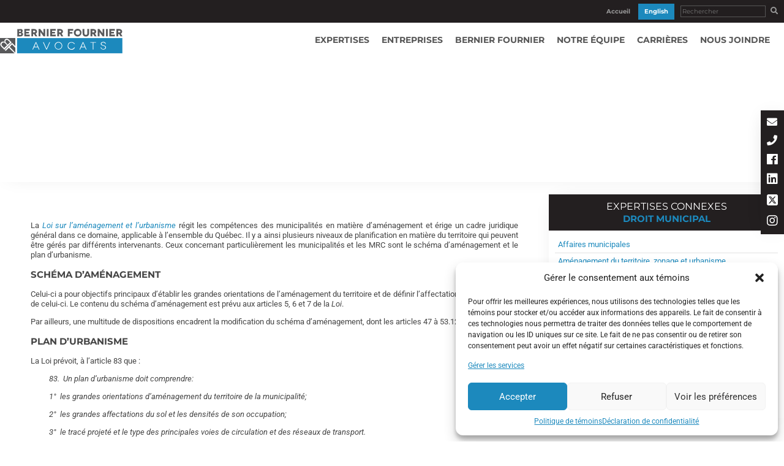

--- FILE ---
content_type: text/html; charset=UTF-8
request_url: https://www.bernierfournieravocats.com/expertise/droit-municipal/modification-au-schema-damenagement-ou-au-plan-durbanisme/
body_size: 34634
content:
<!doctype html>
<html lang="fr-CA" >
	<head>
	     <!-- Google Tag Manager -->
<script>(function(w,d,s,l,i){w[l]=w[l]||[];w[l].push({'gtm.start':
new Date().getTime(),event:'gtm.js'});var f=d.getElementsByTagName(s)[0],
j=d.createElement(s),dl=l!='dataLayer'?'&l='+l:'';j.async=true;j.src=
'https://www.googletagmanager.com/gtm.js?id='+i+dl;f.parentNode.insertBefore(j,f);
})(window,document,'script','dataLayer','GTM-T88DFMW');</script>
<!-- End Google Tag Manager -->
		<meta charset="UTF-8">
		
		

		<link href="//www.google-analytics.com" rel="dns-prefetch">
        <link href="https://www.bernierfournieravocats.com/wp-content/themes/bernier-fournier-avocats/img/icons/favicon.ico" rel="shortcut icon">
        <link href="https://www.bernierfournieravocats.com/wp-content/themes/bernier-fournier-avocats/uploads/2021/06/favicon.png" rel="apple-touch-icon-precomposed">
        
        
        

		<meta http-equiv="X-UA-Compatible" content="IE=edge,chrome=1">
		<meta name="viewport" content="width=device-width, initial-scale=1.0">
		
        <meta name="keywords" content="">

		<meta name='robots' content='index, follow, max-image-preview:large, max-snippet:-1, max-video-preview:-1' />
	<style></style>
	<link rel="alternate" hreflang="fr-ca" href="https://www.bernierfournieravocats.com/expertise/droit-municipal/modification-au-schema-damenagement-ou-au-plan-durbanisme/" />
<link rel="alternate" hreflang="x-default" href="https://www.bernierfournieravocats.com/expertise/droit-municipal/modification-au-schema-damenagement-ou-au-plan-durbanisme/" />

	<!-- This site is optimized with the Yoast SEO plugin v25.3.1 - https://yoast.com/wordpress/plugins/seo/ -->
	<title>Modification au schéma d’aménagement ou au plan d’urbanisme - Bernier Fournier Inc. - Avocats Drummondville</title>
<link crossorigin data-rocket-preload as="font" href="https://www.bernierfournieravocats.com/wp-content/cache/fonts/1/google-fonts/fonts/s/roboto/v50/KFO5CnqEu92Fr1Mu53ZEC9_Vu3r1gIhOszmkBnka.woff2" rel="preload">
<link crossorigin data-rocket-preload as="font" href="https://www.bernierfournieravocats.com/wp-content/cache/fonts/1/google-fonts/fonts/s/roboto/v50/KFO7CnqEu92Fr1ME7kSn66aGLdTylUAMa3yUBA.woff2" rel="preload">
<link crossorigin data-rocket-preload as="font" href="https://www.bernierfournieravocats.com/wp-content/cache/fonts/1/google-fonts/fonts/s/montserrat/v31/JTUSjIg1_i6t8kCHKm459Wlhyw.woff2" rel="preload">
<link crossorigin data-rocket-preload as="font" href="https://use.fontawesome.com/releases/v5.8.1/webfonts/fa-brands-400.woff2" rel="preload">
<link crossorigin data-rocket-preload as="font" href="https://use.fontawesome.com/releases/v5.8.1/webfonts/fa-regular-400.woff2" rel="preload">
<link crossorigin data-rocket-preload as="font" href="https://use.fontawesome.com/releases/v5.8.1/webfonts/fa-solid-900.woff2" rel="preload">
<style id="wpr-usedcss">@font-face{font-display:swap;font-family:Roboto;font-style:italic;font-weight:400;font-stretch:100%;src:url(https://www.bernierfournieravocats.com/wp-content/cache/fonts/1/google-fonts/fonts/s/roboto/v50/KFO5CnqEu92Fr1Mu53ZEC9_Vu3r1gIhOszmkBnka.woff2) format('woff2');unicode-range:U+0000-00FF,U+0131,U+0152-0153,U+02BB-02BC,U+02C6,U+02DA,U+02DC,U+0304,U+0308,U+0329,U+2000-206F,U+20AC,U+2122,U+2191,U+2193,U+2212,U+2215,U+FEFF,U+FFFD}@font-face{font-display:swap;font-family:Roboto;font-style:italic;font-weight:700;font-stretch:100%;src:url(https://www.bernierfournieravocats.com/wp-content/cache/fonts/1/google-fonts/fonts/s/roboto/v50/KFO5CnqEu92Fr1Mu53ZEC9_Vu3r1gIhOszmkBnka.woff2) format('woff2');unicode-range:U+0000-00FF,U+0131,U+0152-0153,U+02BB-02BC,U+02C6,U+02DA,U+02DC,U+0304,U+0308,U+0329,U+2000-206F,U+20AC,U+2122,U+2191,U+2193,U+2212,U+2215,U+FEFF,U+FFFD}@font-face{font-display:swap;font-family:Roboto;font-style:normal;font-weight:400;font-stretch:100%;src:url(https://www.bernierfournieravocats.com/wp-content/cache/fonts/1/google-fonts/fonts/s/roboto/v50/KFO7CnqEu92Fr1ME7kSn66aGLdTylUAMa3yUBA.woff2) format('woff2');unicode-range:U+0000-00FF,U+0131,U+0152-0153,U+02BB-02BC,U+02C6,U+02DA,U+02DC,U+0304,U+0308,U+0329,U+2000-206F,U+20AC,U+2122,U+2191,U+2193,U+2212,U+2215,U+FEFF,U+FFFD}@font-face{font-display:swap;font-family:Roboto;font-style:normal;font-weight:700;font-stretch:100%;src:url(https://www.bernierfournieravocats.com/wp-content/cache/fonts/1/google-fonts/fonts/s/roboto/v50/KFO7CnqEu92Fr1ME7kSn66aGLdTylUAMa3yUBA.woff2) format('woff2');unicode-range:U+0000-00FF,U+0131,U+0152-0153,U+02BB-02BC,U+02C6,U+02DA,U+02DC,U+0304,U+0308,U+0329,U+2000-206F,U+20AC,U+2122,U+2191,U+2193,U+2212,U+2215,U+FEFF,U+FFFD}@font-face{font-display:swap;font-family:Montserrat;font-style:normal;font-weight:400;src:url(https://www.bernierfournieravocats.com/wp-content/cache/fonts/1/google-fonts/fonts/s/montserrat/v31/JTUSjIg1_i6t8kCHKm459Wlhyw.woff2) format('woff2');unicode-range:U+0000-00FF,U+0131,U+0152-0153,U+02BB-02BC,U+02C6,U+02DA,U+02DC,U+0304,U+0308,U+0329,U+2000-206F,U+20AC,U+2122,U+2191,U+2193,U+2212,U+2215,U+FEFF,U+FFFD}@font-face{font-display:swap;font-family:Montserrat;font-style:normal;font-weight:700;src:url(https://www.bernierfournieravocats.com/wp-content/cache/fonts/1/google-fonts/fonts/s/montserrat/v31/JTUSjIg1_i6t8kCHKm459Wlhyw.woff2) format('woff2');unicode-range:U+0000-00FF,U+0131,U+0152-0153,U+02BB-02BC,U+02C6,U+02DA,U+02DC,U+0304,U+0308,U+0329,U+2000-206F,U+20AC,U+2122,U+2191,U+2193,U+2212,U+2215,U+FEFF,U+FFFD}.fab,.far,.fas{-moz-osx-font-smoothing:grayscale;-webkit-font-smoothing:antialiased;display:inline-block;font-style:normal;font-variant:normal;text-rendering:auto;line-height:1}.fa-2x{font-size:2em}.fa-envelope:before{content:"\f0e0"}.fa-facebook:before{content:"\f09a"}.fa-fax:before{content:"\f1ac"}.fa-instagram:before{content:"\f16d"}.fa-linkedin:before{content:"\f08c"}.fa-phone:before{content:"\f095"}.fa-search:before{content:"\f002"}.fa-times:before{content:"\f00d"}@font-face{font-family:"Font Awesome 5 Brands";font-style:normal;font-weight:400;font-display:swap;src:url(https://use.fontawesome.com/releases/v5.8.1/webfonts/fa-brands-400.eot);src:url(https://use.fontawesome.com/releases/v5.8.1/webfonts/fa-brands-400.eot?#iefix) format("embedded-opentype"),url(https://use.fontawesome.com/releases/v5.8.1/webfonts/fa-brands-400.woff2) format("woff2"),url(https://use.fontawesome.com/releases/v5.8.1/webfonts/fa-brands-400.woff) format("woff"),url(https://use.fontawesome.com/releases/v5.8.1/webfonts/fa-brands-400.ttf) format("truetype"),url(https://use.fontawesome.com/releases/v5.8.1/webfonts/fa-brands-400.svg#fontawesome) format("svg")}.fab{font-family:"Font Awesome 5 Brands"}@font-face{font-family:"Font Awesome 5 Free";font-style:normal;font-weight:400;font-display:swap;src:url(https://use.fontawesome.com/releases/v5.8.1/webfonts/fa-regular-400.eot);src:url(https://use.fontawesome.com/releases/v5.8.1/webfonts/fa-regular-400.eot?#iefix) format("embedded-opentype"),url(https://use.fontawesome.com/releases/v5.8.1/webfonts/fa-regular-400.woff2) format("woff2"),url(https://use.fontawesome.com/releases/v5.8.1/webfonts/fa-regular-400.woff) format("woff"),url(https://use.fontawesome.com/releases/v5.8.1/webfonts/fa-regular-400.ttf) format("truetype"),url(https://use.fontawesome.com/releases/v5.8.1/webfonts/fa-regular-400.svg#fontawesome) format("svg")}.far{font-weight:400}@font-face{font-family:"Font Awesome 5 Free";font-style:normal;font-weight:900;font-display:swap;src:url(https://use.fontawesome.com/releases/v5.8.1/webfonts/fa-solid-900.eot);src:url(https://use.fontawesome.com/releases/v5.8.1/webfonts/fa-solid-900.eot?#iefix) format("embedded-opentype"),url(https://use.fontawesome.com/releases/v5.8.1/webfonts/fa-solid-900.woff2) format("woff2"),url(https://use.fontawesome.com/releases/v5.8.1/webfonts/fa-solid-900.woff) format("woff"),url(https://use.fontawesome.com/releases/v5.8.1/webfonts/fa-solid-900.ttf) format("truetype"),url(https://use.fontawesome.com/releases/v5.8.1/webfonts/fa-solid-900.svg#fontawesome) format("svg")}.far,.fas{font-family:"Font Awesome 5 Free"}.fas{font-weight:900}img:is([sizes=auto i],[sizes^="auto," i]){contain-intrinsic-size:3000px 1500px}img.emoji{display:inline!important;border:none!important;box-shadow:none!important;height:1em!important;width:1em!important;margin:0 .07em!important;vertical-align:-.1em!important;background:0 0!important;padding:0!important}:where(.wp-block-button__link){border-radius:9999px;box-shadow:none;padding:calc(.667em + 2px) calc(1.333em + 2px);text-decoration:none}:root :where(.wp-block-button .wp-block-button__link.is-style-outline),:root :where(.wp-block-button.is-style-outline>.wp-block-button__link){border:2px solid;padding:.667em 1.333em}:root :where(.wp-block-button .wp-block-button__link.is-style-outline:not(.has-text-color)),:root :where(.wp-block-button.is-style-outline>.wp-block-button__link:not(.has-text-color)){color:currentColor}:root :where(.wp-block-button .wp-block-button__link.is-style-outline:not(.has-background)),:root :where(.wp-block-button.is-style-outline>.wp-block-button__link:not(.has-background)){background-color:initial;background-image:none}:where(.wp-block-calendar table:not(.has-background) th){background:#ddd}:where(.wp-block-columns){margin-bottom:1.75em}:where(.wp-block-columns.has-background){padding:1.25em 2.375em}:where(.wp-block-post-comments input[type=submit]){border:none}:where(.wp-block-cover-image:not(.has-text-color)),:where(.wp-block-cover:not(.has-text-color)){color:#fff}:where(.wp-block-cover-image.is-light:not(.has-text-color)),:where(.wp-block-cover.is-light:not(.has-text-color)){color:#000}:root :where(.wp-block-cover h1:not(.has-text-color)),:root :where(.wp-block-cover h2:not(.has-text-color)),:root :where(.wp-block-cover h3:not(.has-text-color)),:root :where(.wp-block-cover h4:not(.has-text-color)),:root :where(.wp-block-cover h5:not(.has-text-color)),:root :where(.wp-block-cover h6:not(.has-text-color)),:root :where(.wp-block-cover p:not(.has-text-color)){color:inherit}:where(.wp-block-file){margin-bottom:1.5em}:where(.wp-block-file__button){border-radius:2em;display:inline-block;padding:.5em 1em}:where(.wp-block-file__button):is(a):active,:where(.wp-block-file__button):is(a):focus,:where(.wp-block-file__button):is(a):hover,:where(.wp-block-file__button):is(a):visited{box-shadow:none;color:#fff;opacity:.85;text-decoration:none}:where(.wp-block-group.wp-block-group-is-layout-constrained){position:relative}:root :where(.wp-block-image.is-style-rounded img,.wp-block-image .is-style-rounded img){border-radius:9999px}:where(.wp-block-latest-comments:not([style*=line-height] .wp-block-latest-comments__comment)){line-height:1.1}:where(.wp-block-latest-comments:not([style*=line-height] .wp-block-latest-comments__comment-excerpt p)){line-height:1.8}:root :where(.wp-block-latest-posts.is-grid){padding:0}:root :where(.wp-block-latest-posts.wp-block-latest-posts__list){padding-left:0}ul{box-sizing:border-box}:root :where(.wp-block-list.has-background){padding:1.25em 2.375em}:where(.wp-block-navigation.has-background .wp-block-navigation-item a:not(.wp-element-button)),:where(.wp-block-navigation.has-background .wp-block-navigation-submenu a:not(.wp-element-button)){padding:.5em 1em}:where(.wp-block-navigation .wp-block-navigation__submenu-container .wp-block-navigation-item a:not(.wp-element-button)),:where(.wp-block-navigation .wp-block-navigation__submenu-container .wp-block-navigation-submenu a:not(.wp-element-button)),:where(.wp-block-navigation .wp-block-navigation__submenu-container .wp-block-navigation-submenu button.wp-block-navigation-item__content),:where(.wp-block-navigation .wp-block-navigation__submenu-container .wp-block-pages-list__item button.wp-block-navigation-item__content){padding:.5em 1em}:root :where(p.has-background){padding:1.25em 2.375em}:where(p.has-text-color:not(.has-link-color)) a{color:inherit}:where(.wp-block-post-comments-form) input:not([type=submit]),:where(.wp-block-post-comments-form) textarea{border:1px solid #949494;font-family:inherit;font-size:1em}:where(.wp-block-post-comments-form) input:where(:not([type=submit]):not([type=checkbox])),:where(.wp-block-post-comments-form) textarea{padding:calc(.667em + 2px)}:where(.wp-block-post-excerpt){box-sizing:border-box;margin-bottom:var(--wp--style--block-gap);margin-top:var(--wp--style--block-gap)}:where(.wp-block-preformatted.has-background){padding:1.25em 2.375em}:where(.wp-block-search__button){border:1px solid #ccc;padding:6px 10px}:where(.wp-block-search__input){font-family:inherit;font-size:inherit;font-style:inherit;font-weight:inherit;letter-spacing:inherit;line-height:inherit;text-transform:inherit}:where(.wp-block-search__button-inside .wp-block-search__inside-wrapper){border:1px solid #949494;box-sizing:border-box;padding:4px}:where(.wp-block-search__button-inside .wp-block-search__inside-wrapper) .wp-block-search__input{border:none;border-radius:0;padding:0 4px}:where(.wp-block-search__button-inside .wp-block-search__inside-wrapper) .wp-block-search__input:focus{outline:0}:where(.wp-block-search__button-inside .wp-block-search__inside-wrapper) :where(.wp-block-search__button){padding:4px 8px}:root :where(.wp-block-separator.is-style-dots){height:auto;line-height:1;text-align:center}:root :where(.wp-block-separator.is-style-dots):before{color:currentColor;content:"···";font-family:serif;font-size:1.5em;letter-spacing:2em;padding-left:2em}:root :where(.wp-block-site-logo.is-style-rounded){border-radius:9999px}:where(.wp-block-social-links:not(.is-style-logos-only)) .wp-social-link{background-color:#f0f0f0;color:#444}:where(.wp-block-social-links:not(.is-style-logos-only)) .wp-social-link-amazon{background-color:#f90;color:#fff}:where(.wp-block-social-links:not(.is-style-logos-only)) .wp-social-link-bandcamp{background-color:#1ea0c3;color:#fff}:where(.wp-block-social-links:not(.is-style-logos-only)) .wp-social-link-behance{background-color:#0757fe;color:#fff}:where(.wp-block-social-links:not(.is-style-logos-only)) .wp-social-link-bluesky{background-color:#0a7aff;color:#fff}:where(.wp-block-social-links:not(.is-style-logos-only)) .wp-social-link-codepen{background-color:#1e1f26;color:#fff}:where(.wp-block-social-links:not(.is-style-logos-only)) .wp-social-link-deviantart{background-color:#02e49b;color:#fff}:where(.wp-block-social-links:not(.is-style-logos-only)) .wp-social-link-discord{background-color:#5865f2;color:#fff}:where(.wp-block-social-links:not(.is-style-logos-only)) .wp-social-link-dribbble{background-color:#e94c89;color:#fff}:where(.wp-block-social-links:not(.is-style-logos-only)) .wp-social-link-dropbox{background-color:#4280ff;color:#fff}:where(.wp-block-social-links:not(.is-style-logos-only)) .wp-social-link-etsy{background-color:#f45800;color:#fff}:where(.wp-block-social-links:not(.is-style-logos-only)) .wp-social-link-facebook{background-color:#0866ff;color:#fff}:where(.wp-block-social-links:not(.is-style-logos-only)) .wp-social-link-fivehundredpx{background-color:#000;color:#fff}:where(.wp-block-social-links:not(.is-style-logos-only)) .wp-social-link-flickr{background-color:#0461dd;color:#fff}:where(.wp-block-social-links:not(.is-style-logos-only)) .wp-social-link-foursquare{background-color:#e65678;color:#fff}:where(.wp-block-social-links:not(.is-style-logos-only)) .wp-social-link-github{background-color:#24292d;color:#fff}:where(.wp-block-social-links:not(.is-style-logos-only)) .wp-social-link-goodreads{background-color:#eceadd;color:#382110}:where(.wp-block-social-links:not(.is-style-logos-only)) .wp-social-link-google{background-color:#ea4434;color:#fff}:where(.wp-block-social-links:not(.is-style-logos-only)) .wp-social-link-gravatar{background-color:#1d4fc4;color:#fff}:where(.wp-block-social-links:not(.is-style-logos-only)) .wp-social-link-instagram{background-color:#f00075;color:#fff}:where(.wp-block-social-links:not(.is-style-logos-only)) .wp-social-link-lastfm{background-color:#e21b24;color:#fff}:where(.wp-block-social-links:not(.is-style-logos-only)) .wp-social-link-linkedin{background-color:#0d66c2;color:#fff}:where(.wp-block-social-links:not(.is-style-logos-only)) .wp-social-link-mastodon{background-color:#3288d4;color:#fff}:where(.wp-block-social-links:not(.is-style-logos-only)) .wp-social-link-medium{background-color:#000;color:#fff}:where(.wp-block-social-links:not(.is-style-logos-only)) .wp-social-link-meetup{background-color:#f6405f;color:#fff}:where(.wp-block-social-links:not(.is-style-logos-only)) .wp-social-link-patreon{background-color:#000;color:#fff}:where(.wp-block-social-links:not(.is-style-logos-only)) .wp-social-link-pinterest{background-color:#e60122;color:#fff}:where(.wp-block-social-links:not(.is-style-logos-only)) .wp-social-link-pocket{background-color:#ef4155;color:#fff}:where(.wp-block-social-links:not(.is-style-logos-only)) .wp-social-link-reddit{background-color:#ff4500;color:#fff}:where(.wp-block-social-links:not(.is-style-logos-only)) .wp-social-link-skype{background-color:#0478d7;color:#fff}:where(.wp-block-social-links:not(.is-style-logos-only)) .wp-social-link-snapchat{background-color:#fefc00;color:#fff;stroke:#000}:where(.wp-block-social-links:not(.is-style-logos-only)) .wp-social-link-soundcloud{background-color:#ff5600;color:#fff}:where(.wp-block-social-links:not(.is-style-logos-only)) .wp-social-link-spotify{background-color:#1bd760;color:#fff}:where(.wp-block-social-links:not(.is-style-logos-only)) .wp-social-link-telegram{background-color:#2aabee;color:#fff}:where(.wp-block-social-links:not(.is-style-logos-only)) .wp-social-link-threads{background-color:#000;color:#fff}:where(.wp-block-social-links:not(.is-style-logos-only)) .wp-social-link-tiktok{background-color:#000;color:#fff}:where(.wp-block-social-links:not(.is-style-logos-only)) .wp-social-link-tumblr{background-color:#011835;color:#fff}:where(.wp-block-social-links:not(.is-style-logos-only)) .wp-social-link-twitch{background-color:#6440a4;color:#fff}:where(.wp-block-social-links:not(.is-style-logos-only)) .wp-social-link-twitter{background-color:#1da1f2;color:#fff}:where(.wp-block-social-links:not(.is-style-logos-only)) .wp-social-link-vimeo{background-color:#1eb7ea;color:#fff}:where(.wp-block-social-links:not(.is-style-logos-only)) .wp-social-link-vk{background-color:#4680c2;color:#fff}:where(.wp-block-social-links:not(.is-style-logos-only)) .wp-social-link-wordpress{background-color:#3499cd;color:#fff}:where(.wp-block-social-links:not(.is-style-logos-only)) .wp-social-link-whatsapp{background-color:#25d366;color:#fff}:where(.wp-block-social-links:not(.is-style-logos-only)) .wp-social-link-x{background-color:#000;color:#fff}:where(.wp-block-social-links:not(.is-style-logos-only)) .wp-social-link-yelp{background-color:#d32422;color:#fff}:where(.wp-block-social-links:not(.is-style-logos-only)) .wp-social-link-youtube{background-color:red;color:#fff}:where(.wp-block-social-links.is-style-logos-only) .wp-social-link{background:0 0}:where(.wp-block-social-links.is-style-logos-only) .wp-social-link svg{height:1.25em;width:1.25em}:where(.wp-block-social-links.is-style-logos-only) .wp-social-link-amazon{color:#f90}:where(.wp-block-social-links.is-style-logos-only) .wp-social-link-bandcamp{color:#1ea0c3}:where(.wp-block-social-links.is-style-logos-only) .wp-social-link-behance{color:#0757fe}:where(.wp-block-social-links.is-style-logos-only) .wp-social-link-bluesky{color:#0a7aff}:where(.wp-block-social-links.is-style-logos-only) .wp-social-link-codepen{color:#1e1f26}:where(.wp-block-social-links.is-style-logos-only) .wp-social-link-deviantart{color:#02e49b}:where(.wp-block-social-links.is-style-logos-only) .wp-social-link-discord{color:#5865f2}:where(.wp-block-social-links.is-style-logos-only) .wp-social-link-dribbble{color:#e94c89}:where(.wp-block-social-links.is-style-logos-only) .wp-social-link-dropbox{color:#4280ff}:where(.wp-block-social-links.is-style-logos-only) .wp-social-link-etsy{color:#f45800}:where(.wp-block-social-links.is-style-logos-only) .wp-social-link-facebook{color:#0866ff}:where(.wp-block-social-links.is-style-logos-only) .wp-social-link-fivehundredpx{color:#000}:where(.wp-block-social-links.is-style-logos-only) .wp-social-link-flickr{color:#0461dd}:where(.wp-block-social-links.is-style-logos-only) .wp-social-link-foursquare{color:#e65678}:where(.wp-block-social-links.is-style-logos-only) .wp-social-link-github{color:#24292d}:where(.wp-block-social-links.is-style-logos-only) .wp-social-link-goodreads{color:#382110}:where(.wp-block-social-links.is-style-logos-only) .wp-social-link-google{color:#ea4434}:where(.wp-block-social-links.is-style-logos-only) .wp-social-link-gravatar{color:#1d4fc4}:where(.wp-block-social-links.is-style-logos-only) .wp-social-link-instagram{color:#f00075}:where(.wp-block-social-links.is-style-logos-only) .wp-social-link-lastfm{color:#e21b24}:where(.wp-block-social-links.is-style-logos-only) .wp-social-link-linkedin{color:#0d66c2}:where(.wp-block-social-links.is-style-logos-only) .wp-social-link-mastodon{color:#3288d4}:where(.wp-block-social-links.is-style-logos-only) .wp-social-link-medium{color:#000}:where(.wp-block-social-links.is-style-logos-only) .wp-social-link-meetup{color:#f6405f}:where(.wp-block-social-links.is-style-logos-only) .wp-social-link-patreon{color:#000}:where(.wp-block-social-links.is-style-logos-only) .wp-social-link-pinterest{color:#e60122}:where(.wp-block-social-links.is-style-logos-only) .wp-social-link-pocket{color:#ef4155}:where(.wp-block-social-links.is-style-logos-only) .wp-social-link-reddit{color:#ff4500}:where(.wp-block-social-links.is-style-logos-only) .wp-social-link-skype{color:#0478d7}:where(.wp-block-social-links.is-style-logos-only) .wp-social-link-snapchat{color:#fff;stroke:#000}:where(.wp-block-social-links.is-style-logos-only) .wp-social-link-soundcloud{color:#ff5600}:where(.wp-block-social-links.is-style-logos-only) .wp-social-link-spotify{color:#1bd760}:where(.wp-block-social-links.is-style-logos-only) .wp-social-link-telegram{color:#2aabee}:where(.wp-block-social-links.is-style-logos-only) .wp-social-link-threads{color:#000}:where(.wp-block-social-links.is-style-logos-only) .wp-social-link-tiktok{color:#000}:where(.wp-block-social-links.is-style-logos-only) .wp-social-link-tumblr{color:#011835}:where(.wp-block-social-links.is-style-logos-only) .wp-social-link-twitch{color:#6440a4}:where(.wp-block-social-links.is-style-logos-only) .wp-social-link-twitter{color:#1da1f2}:where(.wp-block-social-links.is-style-logos-only) .wp-social-link-vimeo{color:#1eb7ea}:where(.wp-block-social-links.is-style-logos-only) .wp-social-link-vk{color:#4680c2}:where(.wp-block-social-links.is-style-logos-only) .wp-social-link-whatsapp{color:#25d366}:where(.wp-block-social-links.is-style-logos-only) .wp-social-link-wordpress{color:#3499cd}:where(.wp-block-social-links.is-style-logos-only) .wp-social-link-x{color:#000}:where(.wp-block-social-links.is-style-logos-only) .wp-social-link-yelp{color:#d32422}:where(.wp-block-social-links.is-style-logos-only) .wp-social-link-youtube{color:red}:root :where(.wp-block-social-links .wp-social-link a){padding:.25em}:root :where(.wp-block-social-links.is-style-logos-only .wp-social-link a){padding:0}:root :where(.wp-block-social-links.is-style-pill-shape .wp-social-link a){padding-left:.6666666667em;padding-right:.6666666667em}:root :where(.wp-block-tag-cloud.is-style-outline){display:flex;flex-wrap:wrap;gap:1ch}:root :where(.wp-block-tag-cloud.is-style-outline a){border:1px solid;font-size:unset!important;margin-right:0;padding:1ch 2ch;text-decoration:none!important}:root :where(.wp-block-table-of-contents){box-sizing:border-box}:where(.wp-block-term-description){box-sizing:border-box;margin-bottom:var(--wp--style--block-gap);margin-top:var(--wp--style--block-gap)}:where(pre.wp-block-verse){font-family:inherit}:root{--wp--preset--font-size--normal:16px;--wp--preset--font-size--huge:42px}.screen-reader-text{border:0;clip-path:inset(50%);height:1px;margin:-1px;overflow:hidden;padding:0;position:absolute;width:1px;word-wrap:normal!important}.screen-reader-text:focus{background-color:#ddd;clip-path:none;color:#444;display:block;font-size:1em;height:auto;left:5px;line-height:normal;padding:15px 23px 14px;text-decoration:none;top:5px;width:auto;z-index:100000}html :where(.has-border-color){border-style:solid}html :where([style*=border-top-color]){border-top-style:solid}html :where([style*=border-right-color]){border-right-style:solid}html :where([style*=border-bottom-color]){border-bottom-style:solid}html :where([style*=border-left-color]){border-left-style:solid}html :where([style*=border-width]){border-style:solid}html :where([style*=border-top-width]){border-top-style:solid}html :where([style*=border-right-width]){border-right-style:solid}html :where([style*=border-bottom-width]){border-bottom-style:solid}html :where([style*=border-left-width]){border-left-style:solid}html :where(img[class*=wp-image-]){height:auto;max-width:100%}:where(figure){margin:0 0 1em}html :where(.is-position-sticky){--wp-admin--admin-bar--position-offset:var(--wp-admin--admin-bar--height,0px)}@media screen and (max-width:600px){html :where(.is-position-sticky){--wp-admin--admin-bar--position-offset:0px}}:root{--wp--preset--aspect-ratio--square:1;--wp--preset--aspect-ratio--4-3:4/3;--wp--preset--aspect-ratio--3-4:3/4;--wp--preset--aspect-ratio--3-2:3/2;--wp--preset--aspect-ratio--2-3:2/3;--wp--preset--aspect-ratio--16-9:16/9;--wp--preset--aspect-ratio--9-16:9/16;--wp--preset--color--black:#000000;--wp--preset--color--cyan-bluish-gray:#abb8c3;--wp--preset--color--white:#ffffff;--wp--preset--color--pale-pink:#f78da7;--wp--preset--color--vivid-red:#cf2e2e;--wp--preset--color--luminous-vivid-orange:#ff6900;--wp--preset--color--luminous-vivid-amber:#fcb900;--wp--preset--color--light-green-cyan:#7bdcb5;--wp--preset--color--vivid-green-cyan:#00d084;--wp--preset--color--pale-cyan-blue:#8ed1fc;--wp--preset--color--vivid-cyan-blue:#0693e3;--wp--preset--color--vivid-purple:#9b51e0;--wp--preset--gradient--vivid-cyan-blue-to-vivid-purple:linear-gradient(135deg,rgba(6, 147, 227, 1) 0%,rgb(155, 81, 224) 100%);--wp--preset--gradient--light-green-cyan-to-vivid-green-cyan:linear-gradient(135deg,rgb(122, 220, 180) 0%,rgb(0, 208, 130) 100%);--wp--preset--gradient--luminous-vivid-amber-to-luminous-vivid-orange:linear-gradient(135deg,rgba(252, 185, 0, 1) 0%,rgba(255, 105, 0, 1) 100%);--wp--preset--gradient--luminous-vivid-orange-to-vivid-red:linear-gradient(135deg,rgba(255, 105, 0, 1) 0%,rgb(207, 46, 46) 100%);--wp--preset--gradient--very-light-gray-to-cyan-bluish-gray:linear-gradient(135deg,rgb(238, 238, 238) 0%,rgb(169, 184, 195) 100%);--wp--preset--gradient--cool-to-warm-spectrum:linear-gradient(135deg,rgb(74, 234, 220) 0%,rgb(151, 120, 209) 20%,rgb(207, 42, 186) 40%,rgb(238, 44, 130) 60%,rgb(251, 105, 98) 80%,rgb(254, 248, 76) 100%);--wp--preset--gradient--blush-light-purple:linear-gradient(135deg,rgb(255, 206, 236) 0%,rgb(152, 150, 240) 100%);--wp--preset--gradient--blush-bordeaux:linear-gradient(135deg,rgb(254, 205, 165) 0%,rgb(254, 45, 45) 50%,rgb(107, 0, 62) 100%);--wp--preset--gradient--luminous-dusk:linear-gradient(135deg,rgb(255, 203, 112) 0%,rgb(199, 81, 192) 50%,rgb(65, 88, 208) 100%);--wp--preset--gradient--pale-ocean:linear-gradient(135deg,rgb(255, 245, 203) 0%,rgb(182, 227, 212) 50%,rgb(51, 167, 181) 100%);--wp--preset--gradient--electric-grass:linear-gradient(135deg,rgb(202, 248, 128) 0%,rgb(113, 206, 126) 100%);--wp--preset--gradient--midnight:linear-gradient(135deg,rgb(2, 3, 129) 0%,rgb(40, 116, 252) 100%);--wp--preset--font-size--small:13px;--wp--preset--font-size--medium:20px;--wp--preset--font-size--large:36px;--wp--preset--font-size--x-large:42px;--wp--preset--spacing--20:0.44rem;--wp--preset--spacing--30:0.67rem;--wp--preset--spacing--40:1rem;--wp--preset--spacing--50:1.5rem;--wp--preset--spacing--60:2.25rem;--wp--preset--spacing--70:3.38rem;--wp--preset--spacing--80:5.06rem;--wp--preset--shadow--natural:6px 6px 9px rgba(0, 0, 0, .2);--wp--preset--shadow--deep:12px 12px 50px rgba(0, 0, 0, .4);--wp--preset--shadow--sharp:6px 6px 0px rgba(0, 0, 0, .2);--wp--preset--shadow--outlined:6px 6px 0px -3px rgba(255, 255, 255, 1),6px 6px rgba(0, 0, 0, 1);--wp--preset--shadow--crisp:6px 6px 0px rgba(0, 0, 0, 1)}:where(.is-layout-flex){gap:.5em}:where(.is-layout-grid){gap:.5em}:where(.wp-block-post-template.is-layout-flex){gap:1.25em}:where(.wp-block-post-template.is-layout-grid){gap:1.25em}:where(.wp-block-columns.is-layout-flex){gap:2em}:where(.wp-block-columns.is-layout-grid){gap:2em}:root :where(.wp-block-pullquote){font-size:1.5em;line-height:1.6}.mpp-disable-page-scroll{overflow:hidden!important;margin:0;padding:0}.mpp-hide{display:none!important}.mpp-container{margin:0;padding:0;-webkit-box-sizing:border-box;box-sizing:border-box;color:#444}.mpp-container *{-webkit-box-sizing:border-box;box-sizing:border-box}.mpp-container :focus{outline:0;-webkit-box-shadow:none;box-shadow:none}.mpp-container ::-webkit-input-placeholder{color:#868686}.mpp-container ::-moz-placeholder{color:#868686}.mpp-container :-ms-input-placeholder{color:#868686}.mpp-container :-moz-placeholder{color:#868686}.mpp-popup{display:none;position:fixed;z-index:99999999;left:50%;top:50%;width:640px;height:360px;margin:0;padding:0;max-height:100%;font-size:16px;background:0 0;-webkit-box-sizing:border-box!important;box-sizing:border-box!important;-webkit-transition:height .4s ease-out,top .4s ease-out;-moz-transition:height .4s ease-out,top .4s ease-out;-ms-transition:height .4s ease-out,top .4s ease-out;-o-transition:height .4s ease-out,top .4s ease-out;transition:height .4s ease-out,top .4s ease-out}.mpp-wrap{position:relative;width:100%;height:100%;margin:0;padding:0;background-repeat:no-repeat;background-size:cover;background-position:center center}.mpp-content{width:100%;height:100%}.mpp-content i{font-size:1em}.mpp-content .mpp-content-desktop,.mpp-content .mpp-content-mobile{overflow:visible;position:relative;left:0;top:0;margin:auto}.mpp-content .mpp-content-mobile{display:none}.mpp-inline .mpp-close-icon,.mpp-popup .mpp-close-icon{position:absolute;z-index:20;display:none;cursor:pointer;font-size:21px;line-height:21px;width:21px;height:21px;vertical-align:top}.mpp-inline.mpp-has-wp-editor,.mpp-popup.mpp-has-wp-editor{-webkit-transform:none!important;-ms-transform:none!important;transform:none!important}.mpp-inline.mpp-has-wp-editor .mpp-close-icon,.mpp-popup.mpp-has-wp-editor .mpp-close-icon{display:block}.mpp-inline.mpp-has-wp-editor .mpp-content,.mpp-popup.mpp-has-wp-editor .mpp-content{padding:20px 36px}.mpp-inline.mpp-has-wp-editor .mpp-content-wp-editor,.mpp-popup.mpp-has-wp-editor .mpp-content-wp-editor{display:inline-block;overflow:auto;height:100%;width:100%;padding-top:5px;padding-bottom:2px}.mpp-inline.mpp-has-wp-editor .mpp-content-wp-editor>p:last-child,.mpp-popup.mpp-has-wp-editor .mpp-content-wp-editor>p:last-child{margin-bottom:0!important}.mpp-content-locker{display:none}.mpp-inline{display:none;position:relative;width:640px;height:360px;margin:0 auto;padding:0;max-height:100%;font-size:16px;background:0 0;-webkit-box-sizing:border-box;box-sizing:border-box}.mpp-overlay{display:none;position:fixed!important;left:0!important;top:0!important;width:100%!important;height:100%!important;min-width:100%;min-height:100%;z-index:99999998}.mpp-overlay.mpp-overlay-close-popup{cursor:pointer}.mpp-sticky{display:none;position:fixed;z-index:99999993;cursor:pointer;margin:0;padding:0}.mpp-sticky .mpp-sticky-control{display:block;position:relative;width:auto;height:40px;min-width:40px;line-height:40px;padding:0 15px;text-align:center;background-color:rgba(0,0,0,.8);color:#fff;background:#000}.mpp-element{position:absolute;-webkit-box-sizing:border-box!important;box-sizing:border-box!important}.mpp-element *{-webkit-transition:color 120ms ease-in-out,border 120ms ease-in-out;-moz-transition:color 120ms ease-in-out,border 120ms ease-in-out;-o-transition:color 120ms ease-in-out,border 120ms ease-in-out;transition:color 120ms ease-in-out,border 120ms ease-in-out}.mpp-element .mpp-element-content{position:relative;width:100%;height:100%;max-width:100%;max-height:100%;opacity:1;padding:0;margin:0;-webkit-box-sizing:border-box!important;box-sizing:border-box!important}.mpp-element .mpp-element-content input,.mpp-element .mpp-element-content select,.mpp-element .mpp-element-content textarea{max-width:100%!important;-webkit-box-sizing:border-box!important;box-sizing:border-box!important;outline:0!important;margin:0!important}.mpp-element .mpp-element-content img{margin:0!important}.mpp-element:not(.mpp-element-shortcode) .mpp-element-content{color:#444;font-family:inherit;font-size:20px;font-weight:400;font-style:normal;text-align:left;line-height:22px;white-space:normal;text-transform:none;text-decoration:none;border-style:solid;border-width:0;border-radius:0;border-color:rgba(255,255,255,0);background-size:cover;background-position:center center;background-repeat:no-repeat}.mpp-element.mpp-element-field_submit{cursor:pointer!important}.mpp-element.mpp-element-field_submit .mpp-element-content i{line-height:inherit;font-size:1em;margin:0;padding:0 2px;color:inherit;display:inline-block;width:auto;height:auto;top:auto;left:auto;vertical-align:middle}@media only screen and (max-width:600px){.mpp-element.mpp-element-field_submit .mpp-element-content i{padding:0}}.mpp-element.mpp-element-field_submit .mpp-element-content>a,.mpp-element.mpp-element-field_submit .mpp-element-content>a:focus,.mpp-element.mpp-element-field_submit .mpp-element-content>a:hover,.mpp-element.mpp-element-field_submit .mpp-element-content>h1,.mpp-element.mpp-element-field_submit .mpp-element-content>h3,.mpp-element.mpp-element-field_submit .mpp-element-content>h4,.mpp-element.mpp-element-field_submit .mpp-element-content>p,.mpp-element.mpp-element-field_submit .mpp-element-content>span,.mpp-element.mpp-element-field_submit .mpp-element-content>strong{margin:0;font-size:inherit;color:inherit;font-family:inherit;line-height:inherit;text-decoration:none;-webkit-box-shadow:none;box-shadow:none;outline:0}.mpp-element.mpp-element-iframe .mpp-element-content .mpp-iframe-wrap{position:relative;width:100%;height:100%;overflow:visible;-webkit-overflow-scrolling:touch}.mpp-element.mpp-element-iframe .mpp-element-content .mpp-iframe-wrap>iframe{position:relative;z-index:2;margin:0!important;padding:0!important;border:0!important;height:100%!important;width:100%!important;display:block}.mpp-element.mpp-element-custom_field_input_checkbox .mpp-element-content input[type=checkbox],.mpp-element.mpp-element-custom_field_input_checkbox_gdpr .mpp-element-content input[type=checkbox]{visibility:hidden!important;margin:0!important}.mpp-element.mpp-element-custom_field_input_checkbox .mpp-element-content input[type=checkbox]:before,.mpp-element.mpp-element-custom_field_input_checkbox_gdpr .mpp-element-content input[type=checkbox]:before{display:none}.mpp-element.mpp-element-custom_field_input_checkbox .mpp-element-content i,.mpp-element.mpp-element-custom_field_input_checkbox .mpp-element-content label,.mpp-element.mpp-element-custom_field_input_checkbox_gdpr .mpp-element-content i,.mpp-element.mpp-element-custom_field_input_checkbox_gdpr .mpp-element-content label{width:100%;height:100%;margin:0;padding:0;font-size:1em;color:inherit;line-height:1;border:0;cursor:pointer}.mpp-element.mpp-element-custom_field_input_checkbox .mpp-element-content label,.mpp-element.mpp-element-custom_field_input_checkbox_gdpr .mpp-element-content label{display:block}.mpp-element.mpp-element-custom_field_input_checkbox .mpp-element-content i,.mpp-element.mpp-element-custom_field_input_checkbox_gdpr .mpp-element-content i{display:table;position:absolute;top:0;left:0}.mpp-element.mpp-element-custom_field_input_checkbox .mpp-element-content i:before,.mpp-element.mpp-element-custom_field_input_checkbox_gdpr .mpp-element-content i:before{display:table-cell;vertical-align:middle}.mpp-element.mpp-element-custom_field_input_checkbox .mpp-element-content input[type=checkbox]:checked+i,.mpp-element.mpp-element-custom_field_input_checkbox_gdpr .mpp-element-content input[type=checkbox]:checked+i{color:#000}.mpp-element.mpp-element-video .mpp-video-poster{position:absolute;top:0;left:0;z-index:2;height:100%;width:100%;background-color:#000;background-size:cover;background-position:center center;background-repeat:no-repeat;font-size:inherit}.mpp-element.mpp-element-video .mpp-video-poster .mpp-play-icon{cursor:pointer}.mpp-element.mpp-element-video .mpp-wrap-video{width:100%;height:100%;max-height:100%;position:relative;background-color:#000;background-size:cover;background-position:center center;background-repeat:no-repeat}.mpp-element.mpp-element-video .mpp-wrap-video iframe,.mpp-element.mpp-element-video .mpp-wrap-video video{margin:0!important;padding:0!important;border:0!important;height:100%!important;width:100%!important;display:block}.mpp-element.mpp-element-video .mpp-wrap-video .video-js{width:100%!important;height:100%!important}.mpp-element.mpp-element-video .mpp-play-icon{position:absolute;top:50%;left:50%;z-index:1;-webkit-transform:translate(-50%,-50%);-ms-transform:translate(-50%,-50%);transform:translate(-50%,-50%);font-size:inherit;cursor:pointer}.mpp-element.mpp-element-video .mpp-play-icon i{font-size:inherit}.mpp-recaptcha-wrap{-webkit-transform-origin:left top;-ms-transform-origin:left top;transform-origin:left top}.mpp-preloader{display:none;position:absolute;top:50%;left:50%;width:44px;height:44px;margin-top:-22px;margin-left:-22px;opacity:1}.mpp-preloader.mpp-preloader-image{background:var(--wpr-bg-6df67b02-077e-4311-8439-4cf378209e9e) center center no-repeat}.mpp-preloader.mpp-preloader-animation .mpp-preloader-spinner1,.mpp-preloader.mpp-preloader-animation .mpp-preloader-spinner2{width:100%;height:100%;border-radius:50%;background:#00ddd2;opacity:.7;position:absolute;top:0;left:0;-webkit-animation:1.8s ease-in-out infinite mpp-preloader-animation;animation:1.8s ease-in-out infinite mpp-preloader-animation}.mpp-preloader.mpp-preloader-animation .mpp-preloader-spinner2{-webkit-animation-delay:-.9s;animation-delay:-.9s;background:#3e99ff}@-webkit-keyframes mpp-preloader-animation{0%,100%{-webkit-transform:scale(0);transform:scale(0)}50%{-webkit-transform:scale(1);transform:scale(1)}}@keyframes mpp-preloader-animation{0%,100%{-webkit-transform:scale(0);transform:scale(0)}50%{-webkit-transform:scale(1);transform:scale(1)}}.mpp-form-element.mpp-has-error .mpp-error-warning{position:absolute;top:-8px;right:-9px;z-index:99;width:18px;height:16px;background:var(--wpr-bg-5677fc92-3681-4ae9-812d-6c7288a0968f) no-repeat;display:block;cursor:pointer}.mpp-form-element.mpp-has-error.mpp-element-custom_field_input_checkbox .mpp-element-content,.mpp-form-element.mpp-has-error.mpp-element-custom_field_input_checkbox_gdpr .mpp-element-content{border-color:#da2121!important}.mpp-processing-form{display:none;position:absolute;top:0;left:0;z-index:99;width:100%;height:100%;background-color:#f5f5f5;background-size:cover;background-position:center center;border:1px solid #00b5ad;font-size:14px;font-family:inherit;color:#444;line-height:1.6;border-radius:inherit}.mpp-processing-form .mpp-processing-form-content{position:absolute;top:50%;left:50%;display:block;width:100%;padding:20px;text-align:center;-webkit-transform:translate(-50%,-50%);-moz-transform:translate(-50%,-50%);-o-transform:translate(-50%,-50%);-ms-transform:translate(-50%,-50%);transform:translate(-50%,-50%)}.mpp-processing-form .mpp-processing-form-footer{display:none;position:absolute;bottom:20px;width:100%;text-align:center;font-size:inherit}.mpp-processing-form .mpp-processing-form-footer .mpp-back-to-form,.mpp-processing-form .mpp-processing-form-footer .mpp-close-popup{margin:0 15px;display:inline-block;text-decoration:underline;cursor:pointer;font-size:13px}.mpp-conversion{display:none;position:absolute;top:0;left:0;z-index:99;width:100%;height:100%;background-color:#f5f5f5;background-size:cover;background-position:center center;border:1px solid #00b5ad;font-size:14px;font-family:inherit;color:#444;line-height:1.6;border-radius:inherit}.mpp-conversion .mpp-conversion-content{position:absolute;top:50%;left:50%;display:block;width:100%;padding:20px;text-align:center;-webkit-transform:translate(-50%,-50%);-moz-transform:translate(-50%,-50%);-o-transform:translate(-50%,-50%);-ms-transform:translate(-50%,-50%);transform:translate(-50%,-50%);font-family:inherit;color:inherit;line-height:inherit}.mpp-conversion .mpp-conversion-footer{display:block;position:absolute;bottom:20px;width:100%;text-align:center;font-size:inherit}.mpp-conversion .mpp-conversion-footer .mpp-back-to-form,.mpp-conversion .mpp-conversion-footer .mpp-close-popup{margin:0 15px;display:inline-block;text-decoration:underline;cursor:pointer;font-size:13px}.mpp-countdown-message{display:none}.mpp-countdown *{-webkit-box-sizing:content-box;box-sizing:content-box}.mpp-countdown .mpp-time{display:inline-block!important;font-size:inherit;font-weight:inherit;text-align:inherit;text-decoration:inherit;color:inherit;font-family:inherit;font-style:inherit;text-transform:inherit}.mpp-inline .mpp-countdown .mpp-time{float:right}.mpp-countdown .mpp-count-digit{position:relative;-webkit-box-sizing:content-box!important;box-sizing:content-box!important;-webkit-perspective:289px;perspective:289px;overflow:visible!important;-webkit-backface-visibility:hidden;backface-visibility:hidden;-webkit-transform:translateZ(0);transform:translateZ(0);-webkit-transform:translate3d(0,0,0);transform:translate3d(0,0,0)}.mpp-countdown .mpp-count-digit:after{content:"";z-index:5;position:absolute;left:0;top:49%;width:100%;height:1px;background:rgba(0,0,0,.9)}.mpp-countdown .mpp-count{display:block;overflow:hidden;z-index:1;position:absolute;top:0;left:0;width:100%;border:0;text-align:center;-webkit-transform:translateZ(0);transform:translateZ(0);-webkit-transform-style:flat;transform-style:flat}.mpp-countdown .mpp-count.mpp-top{height:50%;-webkit-transform-origin:50% 100%;-ms-transform-origin:50% 100%;transform-origin:50% 100%}.mpp-countdown .mpp-count.mpp-bottom{line-height:0;height:50%;top:50%;-webkit-transform-origin:50% 0;-ms-transform-origin:50% 0;transform-origin:50% 0}.mpp-countdown .mpp-count-label{margin-top:6px;display:block;width:100%;line-height:1;text-shadow:none;font-size:inherit;font-weight:inherit;text-align:inherit;text-decoration:inherit;color:inherit;font-family:inherit;font-style:inherit;text-transform:inherit}.mpp-countdown .mpp-count.mpp-curr.mpp-top{-webkit-transform:rotateX(0);transform:rotateX(0);z-index:3}.mpp-countdown .mpp-count.mpp-next.mpp-bottom{-webkit-transform:rotateX(90deg);transform:rotateX(90deg);z-index:2}.mpp-countdown .mpp-flip .mpp-count.mpp-curr.mpp-top{-webkit-transition:.5s ease-in;-o-transition:.5s ease-in;transition:all .5s ease-in;-webkit-transform:rotateX(-90deg);transform:rotateX(-90deg)}.mpp-countdown .mpp-flip .mpp-count.mpp-next.mpp-bottom{-webkit-transition:.5s ease-out .5s;-o-transition:.5s ease-out .5s;transition:all .5s ease-out .5s;-webkit-transform:rotateX(0);transform:rotateX(0)}.mpp-countdown .mpp-time{margin:0 5px}.mpp-countdown .mpp-count-digit{border-radius:5px;-webkit-box-shadow:none;box-shadow:none;height:100px;width:60px;background-color:#38373c}.mpp-countdown .mpp-count-digit:after{background:rgba(0,0,0,.4)}.mpp-countdown .mpp-count{font-size:45px;background:#38373c;color:#fff;font-family:Arial,sans-serif;text-shadow:2px 2px 0 rgba(0,0,0,.9)}.mpp-countdown .mpp-count.mpp-top{line-height:100px;border-radius:5px 5px 0 0}.mpp-countdown .mpp-count.mpp-bottom{border-radius:0 0 5px 5px}.public-popup-templates .mpp-categories-popup-templates,.public-popup-templates .mpp-tags-popup-templates{width:100%;list-style:none;padding:10px 0;font-size:13px;text-align:center;margin:0 0 20px}.public-popup-templates .mpp-categories-popup-templates li,.public-popup-templates .mpp-tags-popup-templates li{display:inline-block;font-weight:700;font-size:16px;margin:0 7px;cursor:pointer;color:#000;-webkit-transition:.25s ease-in-out;-o-transition:.25s ease-in-out;transition:all ease-in-out .25s}.public-popup-templates .mpp-categories-popup-templates li.mpp-active,.public-popup-templates .mpp-categories-popup-templates li:hover,.public-popup-templates .mpp-tags-popup-templates li.mpp-active,.public-popup-templates .mpp-tags-popup-templates li:hover{color:#0674ec}.public-popup-templates .mpp-tags-popup-templates li{font-size:11px;margin:0 6px}.public-popup-templates .mpp-wrap-popup-templates{width:100%;margin-left:0;padding-top:10px;display:table}.public-popup-templates .mpp-item-popup-template{float:left;height:auto;cursor:pointer;overflow:hidden;-webkit-box-shadow:0 30px 32px -30px rgba(0,0,0,.9)!important;box-shadow:0 30px 32px -30px rgba(0,0,0,.9)!important;-webkit-transform:scale(0);-ms-transform:scale(0);transform:scale(0);-webkit-transition:.4s;-o-transition:.4s;transition:all .4s ease;max-width:30%;margin:10px 1.5% 30px}@media(max-width:920px){.public-popup-templates .mpp-item-popup-template{max-width:47%}}@media(max-width:600px){.public-popup-templates .mpp-item-popup-template{max-width:97%}}.public-popup-templates .mpp-item-popup-template:hover img{-webkit-transform:scale(1.05);-ms-transform:scale(1.05);transform:scale(1.05)}.public-popup-templates .mpp-item-popup-template.mpp-scale-1{-webkit-transform:scale(1);-ms-transform:scale(1);transform:scale(1)}.public-popup-templates .mpp-item-popup-template img{max-width:100%;display:block;-webkit-transition:-webkit-transform .3s ease-out;transition:-webkit-transform .3s ease-out;-o-transition:transform .3s ease-out;transition:transform .3s ease-out;transition:transform .3s ease-out,-webkit-transform .3s ease-out}.mpp-wrap-link-powered-by{display:none;position:absolute;bottom:-22px;left:0;background:rgba(0,0,0,.5);height:22px;line-height:22px;padding:0;padding-right:6px;padding-left:5px}.mpp-wrap-link-powered-by a{font-size:11px;color:rgba(255,255,255,.9);line-height:22px;display:block;text-decoration:none}.mpp-wrap-link-powered-by a span{text-decoration:underline}.mpp-wrap-link-powered-by a:active,.mpp-wrap-link-powered-by a:focus,.mpp-wrap-link-powered-by a:hover{color:#fff}[class*=mpp-icon-],[class^=mpp-icon-]{display:inline-block;font:14px/1 PpmFontAwesome;font-size:inherit;text-rendering:auto;-webkit-font-smoothing:antialiased;-moz-osx-font-smoothing:grayscale}.mpp-icon-spinner:before{content:""}.mpp-animated{-webkit-animation-duration:1s;animation-duration:1s;-webkit-animation-fill-mode:both;animation-fill-mode:both}.mpp-animated-2x{-webkit-animation-iteration-count:2;animation-iteration-count:2}.mpp-animated.mpp-infinite{-webkit-animation-iteration-count:infinite;animation-iteration-count:infinite}@-webkit-keyframes mpp-flash{50%,from,to{opacity:1}25%,75%{opacity:0}}@keyframes mpp-flash{50%,from,to{opacity:1}25%,75%{opacity:0}}.mpp-flash{-webkit-animation-name:mpp-flash;animation-name:mpp-flash}@-webkit-keyframes mpp-pulse{from{-webkit-transform:scale3d(1,1,1);transform:scale3d(1,1,1)}50%{-webkit-transform:scale3d(1.05,1.05,1.05);transform:scale3d(1.05,1.05,1.05)}to{-webkit-transform:scale3d(1,1,1);transform:scale3d(1,1,1)}}@keyframes mpp-pulse{from{-webkit-transform:scale3d(1,1,1);transform:scale3d(1,1,1)}50%{-webkit-transform:scale3d(1.05,1.05,1.05);transform:scale3d(1.05,1.05,1.05)}to{-webkit-transform:scale3d(1,1,1);transform:scale3d(1,1,1)}}.mpp-pulse{-webkit-animation-name:mpp-pulse;animation-name:mpp-pulse}@-webkit-keyframes mpp-rubberBand{from{-webkit-transform:scale3d(1,1,1);transform:scale3d(1,1,1)}30%{-webkit-transform:scale3d(1.25,.75,1);transform:scale3d(1.25,.75,1)}40%{-webkit-transform:scale3d(.75,1.25,1);transform:scale3d(.75,1.25,1)}50%{-webkit-transform:scale3d(1.15,.85,1);transform:scale3d(1.15,.85,1)}65%{-webkit-transform:scale3d(.95,1.05,1);transform:scale3d(.95,1.05,1)}75%{-webkit-transform:scale3d(1.05,.95,1);transform:scale3d(1.05,.95,1)}to{-webkit-transform:scale3d(1,1,1);transform:scale3d(1,1,1)}}@keyframes mpp-rubberBand{from{-webkit-transform:scale3d(1,1,1);transform:scale3d(1,1,1)}30%{-webkit-transform:scale3d(1.25,.75,1);transform:scale3d(1.25,.75,1)}40%{-webkit-transform:scale3d(.75,1.25,1);transform:scale3d(.75,1.25,1)}50%{-webkit-transform:scale3d(1.15,.85,1);transform:scale3d(1.15,.85,1)}65%{-webkit-transform:scale3d(.95,1.05,1);transform:scale3d(.95,1.05,1)}75%{-webkit-transform:scale3d(1.05,.95,1);transform:scale3d(1.05,.95,1)}to{-webkit-transform:scale3d(1,1,1);transform:scale3d(1,1,1)}}.mpp-rubberBand{-webkit-animation-name:mpp-rubberBand;animation-name:mpp-rubberBand}@-webkit-keyframes mpp-shake{from,to{-webkit-transform:translate3d(0,0,0);transform:translate3d(0,0,0)}10%,30%,50%,70%,90%{-webkit-transform:translate3d(-10px,0,0);transform:translate3d(-10px,0,0)}20%,40%,60%,80%{-webkit-transform:translate3d(10px,0,0);transform:translate3d(10px,0,0)}}@keyframes mpp-shake{from,to{-webkit-transform:translate3d(0,0,0);transform:translate3d(0,0,0)}10%,30%,50%,70%,90%{-webkit-transform:translate3d(-10px,0,0);transform:translate3d(-10px,0,0)}20%,40%,60%,80%{-webkit-transform:translate3d(10px,0,0);transform:translate3d(10px,0,0)}}.mpp-shake{-webkit-animation-name:mpp-shake;animation-name:mpp-shake}@-webkit-keyframes mpp-swing{20%{-webkit-transform:rotate3d(0,0,1,15deg);transform:rotate3d(0,0,1,15deg)}40%{-webkit-transform:rotate3d(0,0,1,-10deg);transform:rotate3d(0,0,1,-10deg)}60%{-webkit-transform:rotate3d(0,0,1,5deg);transform:rotate3d(0,0,1,5deg)}80%{-webkit-transform:rotate3d(0,0,1,-5deg);transform:rotate3d(0,0,1,-5deg)}to{-webkit-transform:rotate3d(0,0,1,0);transform:rotate3d(0,0,1,0)}}@keyframes mpp-swing{20%{-webkit-transform:rotate3d(0,0,1,15deg);transform:rotate3d(0,0,1,15deg)}40%{-webkit-transform:rotate3d(0,0,1,-10deg);transform:rotate3d(0,0,1,-10deg)}60%{-webkit-transform:rotate3d(0,0,1,5deg);transform:rotate3d(0,0,1,5deg)}80%{-webkit-transform:rotate3d(0,0,1,-5deg);transform:rotate3d(0,0,1,-5deg)}to{-webkit-transform:rotate3d(0,0,1,0);transform:rotate3d(0,0,1,0)}}.mpp-swing{-webkit-transform-origin:top center;transform-origin:top center;-webkit-animation-name:mpp-swing;animation-name:mpp-swing}@-webkit-keyframes mpp-tada{from{-webkit-transform:scale3d(1,1,1);transform:scale3d(1,1,1)}10%,20%{-webkit-transform:scale3d(.9,.9,.9) rotate3d(0,0,1,-3deg);transform:scale3d(.9,.9,.9) rotate3d(0,0,1,-3deg)}30%,50%,70%,90%{-webkit-transform:scale3d(1.1,1.1,1.1) rotate3d(0,0,1,3deg);transform:scale3d(1.1,1.1,1.1) rotate3d(0,0,1,3deg)}40%,60%,80%{-webkit-transform:scale3d(1.1,1.1,1.1) rotate3d(0,0,1,-3deg);transform:scale3d(1.1,1.1,1.1) rotate3d(0,0,1,-3deg)}to{-webkit-transform:scale3d(1,1,1);transform:scale3d(1,1,1)}}@keyframes mpp-tada{from{-webkit-transform:scale3d(1,1,1);transform:scale3d(1,1,1)}10%,20%{-webkit-transform:scale3d(.9,.9,.9) rotate3d(0,0,1,-3deg);transform:scale3d(.9,.9,.9) rotate3d(0,0,1,-3deg)}30%,50%,70%,90%{-webkit-transform:scale3d(1.1,1.1,1.1) rotate3d(0,0,1,3deg);transform:scale3d(1.1,1.1,1.1) rotate3d(0,0,1,3deg)}40%,60%,80%{-webkit-transform:scale3d(1.1,1.1,1.1) rotate3d(0,0,1,-3deg);transform:scale3d(1.1,1.1,1.1) rotate3d(0,0,1,-3deg)}to{-webkit-transform:scale3d(1,1,1);transform:scale3d(1,1,1)}}.mpp-tada{-webkit-animation-name:mpp-tada;animation-name:mpp-tada}@-webkit-keyframes mpp-wobble{from{-webkit-transform:none;transform:none}15%{-webkit-transform:translate3d(-25%,0,0) rotate3d(0,0,1,-5deg);transform:translate3d(-25%,0,0) rotate3d(0,0,1,-5deg)}30%{-webkit-transform:translate3d(20%,0,0) rotate3d(0,0,1,3deg);transform:translate3d(20%,0,0) rotate3d(0,0,1,3deg)}45%{-webkit-transform:translate3d(-15%,0,0) rotate3d(0,0,1,-3deg);transform:translate3d(-15%,0,0) rotate3d(0,0,1,-3deg)}60%{-webkit-transform:translate3d(10%,0,0) rotate3d(0,0,1,2deg);transform:translate3d(10%,0,0) rotate3d(0,0,1,2deg)}75%{-webkit-transform:translate3d(-5%,0,0) rotate3d(0,0,1,-1deg);transform:translate3d(-5%,0,0) rotate3d(0,0,1,-1deg)}to{-webkit-transform:none;transform:none}}@keyframes mpp-wobble{from{-webkit-transform:none;transform:none}15%{-webkit-transform:translate3d(-25%,0,0) rotate3d(0,0,1,-5deg);transform:translate3d(-25%,0,0) rotate3d(0,0,1,-5deg)}30%{-webkit-transform:translate3d(20%,0,0) rotate3d(0,0,1,3deg);transform:translate3d(20%,0,0) rotate3d(0,0,1,3deg)}45%{-webkit-transform:translate3d(-15%,0,0) rotate3d(0,0,1,-3deg);transform:translate3d(-15%,0,0) rotate3d(0,0,1,-3deg)}60%{-webkit-transform:translate3d(10%,0,0) rotate3d(0,0,1,2deg);transform:translate3d(10%,0,0) rotate3d(0,0,1,2deg)}75%{-webkit-transform:translate3d(-5%,0,0) rotate3d(0,0,1,-1deg);transform:translate3d(-5%,0,0) rotate3d(0,0,1,-1deg)}to{-webkit-transform:none;transform:none}}.mpp-wobble{-webkit-animation-name:mpp-wobble;animation-name:mpp-wobble}@-webkit-keyframes mpp-flip{from{-webkit-transform:perspective(400px) rotate3d(0,1,0,-360deg);transform:perspective(400px) rotate3d(0,1,0,-360deg);-webkit-animation-timing-function:ease-out;animation-timing-function:ease-out}40%{-webkit-transform:perspective(400px) translate3d(0,0,150px) rotate3d(0,1,0,-190deg);transform:perspective(400px) translate3d(0,0,150px) rotate3d(0,1,0,-190deg);-webkit-animation-timing-function:ease-out;animation-timing-function:ease-out}50%{-webkit-transform:perspective(400px) translate3d(0,0,150px) rotate3d(0,1,0,-170deg);transform:perspective(400px) translate3d(0,0,150px) rotate3d(0,1,0,-170deg);-webkit-animation-timing-function:ease-in;animation-timing-function:ease-in}80%{-webkit-transform:perspective(400px) scale3d(.95,.95,.95);transform:perspective(400px) scale3d(.95,.95,.95);-webkit-animation-timing-function:ease-in;animation-timing-function:ease-in}to{-webkit-transform:perspective(400px);transform:perspective(400px);-webkit-animation-timing-function:ease-in;animation-timing-function:ease-in}}@keyframes mpp-flip{from{-webkit-transform:perspective(400px) rotate3d(0,1,0,-360deg);transform:perspective(400px) rotate3d(0,1,0,-360deg);-webkit-animation-timing-function:ease-out;animation-timing-function:ease-out}40%{-webkit-transform:perspective(400px) translate3d(0,0,150px) rotate3d(0,1,0,-190deg);transform:perspective(400px) translate3d(0,0,150px) rotate3d(0,1,0,-190deg);-webkit-animation-timing-function:ease-out;animation-timing-function:ease-out}50%{-webkit-transform:perspective(400px) translate3d(0,0,150px) rotate3d(0,1,0,-170deg);transform:perspective(400px) translate3d(0,0,150px) rotate3d(0,1,0,-170deg);-webkit-animation-timing-function:ease-in;animation-timing-function:ease-in}80%{-webkit-transform:perspective(400px) scale3d(.95,.95,.95);transform:perspective(400px) scale3d(.95,.95,.95);-webkit-animation-timing-function:ease-in;animation-timing-function:ease-in}to{-webkit-transform:perspective(400px);transform:perspective(400px);-webkit-animation-timing-function:ease-in;animation-timing-function:ease-in}}.mpp-animated.mpp-flip{-webkit-backface-visibility:visible;backface-visibility:visible;-webkit-animation-name:mpp-flip;animation-name:mpp-flip}@-webkit-keyframes mpp-zoomIn{from{opacity:0;-webkit-transform:scale3d(.3,.3,.3);transform:scale3d(.3,.3,.3)}50%{opacity:1}}@keyframes mpp-zoomIn{from{opacity:0;-webkit-transform:scale3d(.3,.3,.3);transform:scale3d(.3,.3,.3)}50%{opacity:1}}.mpp-zoomIn{-webkit-animation-name:mpp-zoomIn;animation-name:mpp-zoomIn}@-webkit-keyframes mpp-zoomOut{from{opacity:1}50%{opacity:0;-webkit-transform:scale3d(.3,.3,.3);transform:scale3d(.3,.3,.3)}to{opacity:0}}@keyframes mpp-zoomOut{from{opacity:1}50%{opacity:0;-webkit-transform:scale3d(.3,.3,.3);transform:scale3d(.3,.3,.3)}to{opacity:0}}.mpp-zoomOut{-webkit-animation-name:mpp-zoomOut;animation-name:mpp-zoomOut}@-webkit-keyframes mpp-slideInDown{from{-webkit-transform:translate3d(0,-100%,0);transform:translate3d(0,-100%,0);visibility:visible}to{-webkit-transform:translate3d(0,0,0);transform:translate3d(0,0,0)}}@keyframes mpp-slideInDown{from{-webkit-transform:translate3d(0,-100%,0);transform:translate3d(0,-100%,0);visibility:visible}to{-webkit-transform:translate3d(0,0,0);transform:translate3d(0,0,0)}}.mpp-slideInDown{-webkit-animation-name:mpp-slideInDown;animation-name:mpp-slideInDown}@-webkit-keyframes mpp-slideInLeft{from{-webkit-transform:translate3d(-100%,0,0);transform:translate3d(-100%,0,0);visibility:visible}to{-webkit-transform:translate3d(0,0,0);transform:translate3d(0,0,0)}}@keyframes mpp-slideInLeft{from{-webkit-transform:translate3d(-100%,0,0);transform:translate3d(-100%,0,0);visibility:visible}to{-webkit-transform:translate3d(0,0,0);transform:translate3d(0,0,0)}}.mpp-slideInLeft{-webkit-animation-name:mpp-slideInLeft;animation-name:mpp-slideInLeft}@-webkit-keyframes mpp-slideInRight{from{-webkit-transform:translate3d(100%,0,0);transform:translate3d(100%,0,0);visibility:visible}to{-webkit-transform:translate3d(0,0,0);transform:translate3d(0,0,0)}}@keyframes mpp-slideInRight{from{-webkit-transform:translate3d(100%,0,0);transform:translate3d(100%,0,0);visibility:visible}to{-webkit-transform:translate3d(0,0,0);transform:translate3d(0,0,0)}}.mpp-slideInRight{-webkit-animation-name:mpp-slideInRight;animation-name:mpp-slideInRight}@-webkit-keyframes mpp-slideInUp{from{-webkit-transform:translate3d(0,100%,0);transform:translate3d(0,100%,0);visibility:visible}to{-webkit-transform:translate3d(0,0,0);transform:translate3d(0,0,0)}}@keyframes mpp-slideInUp{from{-webkit-transform:translate3d(0,100%,0);transform:translate3d(0,100%,0);visibility:visible}to{-webkit-transform:translate3d(0,0,0);transform:translate3d(0,0,0)}}.mpp-slideInUp{-webkit-animation-name:mpp-slideInUp;animation-name:mpp-slideInUp}.video-js{display:block;vertical-align:top;box-sizing:border-box;color:#fff;background-color:#000;position:relative;padding:0;font-size:10px;line-height:1;font-weight:400;font-style:normal;font-family:Arial,Helvetica,sans-serif;-webkit-user-select:none;-moz-user-select:none;-ms-user-select:none;user-select:none}.video-js:-moz-full-screen{position:absolute}.video-js:-webkit-full-screen{width:100%!important;height:100%!important}.video-js *,.video-js :after,.video-js :before{box-sizing:inherit}.video-js ul{font-family:inherit;font-size:inherit;line-height:inherit;list-style-position:outside;margin-left:0;margin-right:0;margin-top:0;margin-bottom:0}.video-js button{background:0;border:0;color:inherit;display:inline-block;overflow:visible;font-size:inherit;line-height:inherit;text-transform:none;text-decoration:none;transition:none;-webkit-appearance:none;-moz-appearance:none;appearance:none}video::-webkit-media-text-track-display{-moz-transform:translateY(-3em);-ms-transform:translateY(-3em);-o-transform:translateY(-3em);-webkit-transform:translateY(-3em);transform:translateY(-3em)}.video-js{font-size:10px;color:#fff}ul .wpml-ls-menu-item a{display:flex;align-items:center}.cmplz-blocked-content-notice{display:none}.cmplz-blocked-content-container,.cmplz-wp-video{animation-name:cmplz-fadein;animation-duration:.6s;background:#fff;border:0;border-radius:3px;box-shadow:0 0 1px 0 rgba(0,0,0,.5),0 1px 10px 0 rgba(0,0,0,.15);display:flex;justify-content:center;align-items:center;background-repeat:no-repeat!important;background-size:cover!important;height:inherit;position:relative}.cmplz-blocked-content-container iframe,.cmplz-wp-video iframe{visibility:hidden;max-height:100%;border:0!important}.cmplz-blocked-content-container .cmplz-blocked-content-notice,.cmplz-wp-video .cmplz-blocked-content-notice{white-space:normal;text-transform:initial;position:absolute!important;width:100%;top:50%;left:50%;transform:translate(-50%,-50%);max-width:300px;font-size:14px;padding:10px;background-color:rgba(0,0,0,.5);color:#fff;text-align:center;z-index:98;line-height:23px}.cmplz-blocked-content-container .cmplz-blocked-content-notice .cmplz-links,.cmplz-wp-video .cmplz-blocked-content-notice .cmplz-links{display:block;margin-bottom:10px}.cmplz-blocked-content-container .cmplz-blocked-content-notice .cmplz-links a,.cmplz-wp-video .cmplz-blocked-content-notice .cmplz-links a{color:#fff}.cmplz-blocked-content-container div div{display:none}.cmplz-wp-video .cmplz-placeholder-element{width:100%;height:inherit}@keyframes cmplz-fadein{from{opacity:0}to{opacity:1}}article,aside,details,figcaption,figure,footer,header,hgroup,main,nav,section,summary{display:block}audio,canvas,video{display:inline-block}audio:not([controls]){display:none;height:0}[hidden],template{display:none}html{font-family:sans-serif;-ms-text-size-adjust:100%;-webkit-text-size-adjust:100%}body{margin:0}a{background:0 0}a:focus{outline:dotted thin}h1{font-size:2em;margin:.67em 0}abbr[title]{border-bottom:1px dotted}strong{font-weight:700}mark{background:#ff0;color:#000}img{border:0}svg:not(:root){overflow:hidden}figure{margin:0}fieldset{border:1px solid silver;margin:0 2px;padding:.35em .625em .75em}legend{border:0;padding:0}button,input,select,textarea{font-family:inherit;font-size:100%;margin:0}button,input{line-height:normal}button,select{text-transform:none}button,html input[type=button],input[type=reset],input[type=submit]{-webkit-appearance:button;cursor:pointer}button[disabled],html input[disabled]{cursor:default}input[type=checkbox],input[type=radio]{box-sizing:border-box;padding:0}input[type=search]{-webkit-appearance:textfield;-moz-box-sizing:content-box;-webkit-box-sizing:content-box;box-sizing:content-box}input[type=search]::-webkit-search-cancel-button,input[type=search]::-webkit-search-decoration{-webkit-appearance:none}button::-moz-focus-inner,input::-moz-focus-inner{border:0;padding:0}textarea{overflow:auto;vertical-align:top}table{border-collapse:collapse;border-spacing:0}*,:after,:before{-moz-box-sizing:border-box;box-sizing:border-box;-webkit-font-smoothing:antialiased;font-smoothing:antialiased;text-rendering:optimizeLegibility}html{font-size:62.5%}body{font-family:Roboto,sans-serif;color:#444;font-size:13px;line-height:1.3em}.single-expertise div.content-wrapper p{text-align:justify}.clear:after,.clear:before{content:' ';display:table}.clear:after{clear:both}img{max-width:100%;vertical-align:bottom}a{text-decoration:none;transition:all .3s ease 0s;cursor:pointer;color:#1c89bd}a:hover{color:#221e1f}a:focus{outline:0}a:active,a:hover{outline:0}h1,h3,h4{text-transform:uppercase;font-weight:700;font-family:Montserrat,sans-serif}h1{font-size:3rem;margin:0;line-height:1em}h3{font-size:1.5rem;line-height:1.2em}h4{font-size:1.4rem;line-height:1.2em}input:focus{outline:0;border:1px solid #1c89bd}input[type=search]{border:1px solid #565656;background-color:#221e1f;color:#e2e2e2;font-size:10px;padding:2px;transition:all .4s ease 0s}input[type=search]:focus{border:1px solid #999;background-color:#221e1f;color:#e2e2e2;font-size:10px;padding:2px}.search-submit{background-color:#221e1f;border:none;padding:5px;font-size:12px;color:#999}.search-submit:hover{color:#fff;transition:all .4s ease 0s}input[type=submit]{background-color:#1c89bd;color:#fff!important;padding:15px 20px;display:inline-block;margin-top:20px;font-weight:700;text-transform:uppercase;font-size:15px;text-align:center;transition:all .3s ease 0s;border:0}input[type=submit]:hover{background-color:#565656;border:0}select{border:1px solid #1c89bd;color:#fff;background-color:#1c89bd;line-height:25px;border-radius:2px;font-size:20px}select:after{font-family:"Font Awesome 5 Free";font-weight:900;content:"\f150";color:#fff}input:focus,select:focus,textarea:focus{border:1px solid #1c89bd;outline:0}section ul{list-style-type:none;padding-left:0;line-height:1.5em}section ul li:before{content:"-";color:#1c89bd;font-weight:700;margin-right:5px;margin-left:-10px}section ul li a{color:#1c89bd}.wrapper_connexe{display:flex}.expertise-widget{-webkit-box-shadow:0 0 32px -13px rgba(0,0,0,.13);-moz-box-shadow:0 0 32px -13px rgba(0,0,0,.13);box-shadow:0 0 32px -13px rgba(0,0,0,.13);background-color:#fff!important}.liste_expertises_archive_item{max-width:30%;padding:10px;position:relative;border:1px solid #f2f2f2;margin:15px 10px}@media only screen and (max-width:768px){.wrapper_connexe{display:block}.liste_expertises_archive_item{max-width:100%;padding:10px;position:relative;border:1px solid #f2f2f2;margin:15px 10px}}.liste_expertises_archive_item a{text-transform:uppercase;font-family:Montserrat,sans-serif;font-weight:700;font-size:16px}.expertises-connexe-toggle{border:1px solid #f2f2f2;background-color:#f2f2f2;display:block;padding:10px;color:#565656;font-family:Montserrat,sans-serif;text-transform:uppercase;font-weight:700;margin-bottom:0;font-size:12px!important}.expertises-connexe-toggle-top{display:none}@media only screen and (max-width:767px){.sidebar .expertise-widget{display:none}.expertises-connexe-toggle-top{border:1px solid #221e1f;background-color:#221e1f;display:block;padding:20px;color:#fff;font-family:Montserrat,sans-serif;text-transform:uppercase;font-weight:700;margin-bottom:0;font-size:12px!important}.expertises-connexe-toggle-top:hover{color:#f2f2f2}.expertises-connexe-toggle-top::after{font-family:"Font Awesome 5 Free";font-weight:900;content:"\f078";color:#fff;float:right}.expertises-connexe-toggle-top .active{background-color:#1c89bd!important;color:#fff}.expertises-connexe-toggle-top .active::after{font-family:"Font Awesome 5 Free";font-weight:900;content:"\f077";color:#fff;float:right}}.expertises-connexe-wrapper-top{font-size:14px;line-height:18px;display:none}.expertises-connexe-wrapper-top ul li{border-bottom:1px solid #f2f2f2}.expertises-connexe-wrapper-top ul li:before{content:"";display:none}a .expertises-connexe-toggle{font-size:13px}.expertises-connexe-toggle::after{font-family:"Font Awesome 5 Free";font-weight:900;content:"\f078";color:#565656;float:right}.expertises-connexe-toggle .active{background-color:#1c89bd!important;color:#fff;display:flex}.expertises-connexe-toggle .active::after{font-family:"Font Awesome 5 Free";font-weight:900;content:"\f077";color:#fff;float:right}@keyframes slideDown{from{transform:height(39px);opacity:0}to{transform:height(auto);opacity:1}}.btn-default-3{background-color:#1c89bd;color:#fff;padding:10px 30px;display:inline-block;margin-top:20px;font-weight:700;text-transform:uppercase;font-size:14px;text-align:center;transition:all .3s ease 0s;font-family:Montserrat,sans-serif}.btn-default-3:hover{background-color:#fff;color:#1c89bd}#back-to-top{opacity:0;display:inline-block;background-color:#221e1f;width:50px;height:50px;text-align:center;border-radius:4px;margin:20px 10px;position:fixed;bottom:10px;right:10px;transition:all .3s ease 0s;z-index:2000;-webkit-box-shadow:0 0 32px -13px #000;-moz-box-shadow:0 0 32px -13px #000;box-shadow:0 0 32px -13px #000}.show{opacity:1!important}#back-to-top:hover{cursor:pointer;background-color:#1c89bd}#back-to-top::after{font-family:"Font Awesome 5 Free";font-weight:900;content:"\f077";font-style:normal;font-size:20px;line-height:50px;color:#fff}#back-to-top:active{background-color:#555}main{min-width:68%}.wrapper{max-width:1280px;margin:0 auto}.search section{padding:50px}.single-expertise section{padding:50px}.category section{padding:50px}.search .content-wrapper{display:flex;flex-wrap:wrap;flex-direction:row;justify-content:space-around}.search article{border:1px solid #f2f2f2;width:47%;display:flex;flex-wrap:wrap;flex-direction:row;justify-content:space-around;padding:20px;margin:10px}.search h1{text-align:center;margin-bottom:50px}@media only screen and (max-width:768px){.search article{border:1px solid #f2f2f2;width:100%;display:flex;flex-wrap:wrap;flex-direction:row-reverse;padding:20px;margin:10px}}.header{-webkit-box-shadow:0 0 32px -13px rgba(0,0,0,.13);-moz-box-shadow:0 0 32px -13px rgba(0,0,0,.13);box-shadow:0 0 32px -13px rgba(0,0,0,.13);backgroud-color:#ffffff}.mainmenu{background-color:#fff;font-family:Montserrat,sans-serif}.sticky{position:fixed!important;width:100%;left:0;top:0;z-index:100;border-top:0;background-color:#fff}.mainmenu .sticky{width:100%}.menu-secondaire{background-color:#231f20;display:block;font-family:Montserrat,sans-serif}.menu-secondaire .wrapper{margin:0 auto;padding:5px;display:flex;flex-direction:row;justify-content:flex-end;align-items:baseline}.menu-secondaire ul li{position:relative;display:inline-block;font-size:10px;font-weight:700;margin-right:10px}.menu-secondaire ul li a{color:#999;transition:all .3s ease 0s}.menu-secondaire ul li a:hover{color:#fff}.logo-img{max-width:200px;padding:10px 0}.sidebar{min-width:30%;max-width:400px;height:auto;margin:20px auto;backgroud-color:#ffffff!important}.sidebar-page-wrapper{display:flex;flex-direction:row}@media only screen and (max-width:1023px){.sidebar{min-width:95%;max-width:95%}.sidebar-page-wrapper{display:block}}.sidebar ul{list-style-type:none;padding:10px;margin-top:0}.sidebar ul li{padding:5px;border-bottom:1px solid #e2e2e2}.sidebar p.h2{background-color:#231f20;color:#fff;text-align:center;font-weight:500;padding:10px 0 2px;margin:0;font-size:16px}.sidebar p.h2 span{color:#1c89bd;text-align:center;font-weight:500;margin:0;font-size:14px}.sidebar p.h3{margin:0;padding-bottom:10px;font-weight:400;background-color:#231f20;text-align:center}.sidebar p.h3 a:hover{color:#fff}.footer_widgets_container{display:flex;flex-direction:row;justify-content:space-between;padding:3em 0}@media only screen and (max-width:1023px){.footer_widgets_container{display:block}}.widget-footer1{padding:10px;width:100%;display:flex;flex-wrap:wrap;flex-direction:row}.footer-1-content{display:flex;flex-wrap:wrap;flex-direction:row}.widget-footer1 a,.widget-footer2 a{color:#fff}.widget-footer1 a:hover,.widget-footer2 a:hover{color:#1c89bd}.widget-footer1 h3{font-size:2rem;text-transform:uppercase;color:#fff;margin:10px 0 0;font-weight:700;line-height:18px}.widget-footer1 h4{font-size:1.5rem;text-transform:uppercase;color:#999;margin:0;text-align:left;font-weight:400;margin-bottom:0}.widget-footer1 p{font-size:1.4rem;color:#fff}.footer-1-content{padding:5px 0}.widget-footer2{padding:20px;width:100%}time{display:inline-block;margin:0 auto;width:100%;background-color:#f2f2f2;padding:5px;font-size:10px;text-align:center}.sidebar time{display:block;margin:0 auto;background-color:#f2f2f2;padding:5px;font-size:10px;text-align:center}::selection{background:#1c89bd;color:#fff;text-shadow:none}::-webkit-selection{background:#1c89bd;color:#fff;text-shadow:none}::-moz-selection{background:#1c89bd;color:#fff;text-shadow:none}.alignnone{margin:5px 20px 20px 0}a img.alignnone{margin:5px 20px 20px 0}@media print{*{background:0 0!important;color:#000!important;box-shadow:none!important;text-shadow:none!important}a,a:visited{text-decoration:underline}a[href]:after{content:" (" attr(href) ")"}abbr[title]:after{content:" (" attr(title) ")"}a[href^="#"]:after{content:""}img,tr{page-break-inside:avoid}img{max-width:100%!important}@page{margin:.5cm}h3,p{orphans:3;widows:3}h3{page-break-after:avoid}}nav ul{list-style:none;margin:0;padding:0}.mainmenu{margin:0;padding:0;background-color:#fff;transition:all .3s ease 0s}.mainmenu .wrapper{list-style-type:none!important;margin:0 auto;display:flex;flex-direction:row;align-items:center;height:auto;width:100%;justify-content:center}.mainmenu .wrapper ul{list-style-type:none!important;margin:0 auto;height:auto;display:flex;flex-direction:row;align-items:center;min-height:40px;width:100%;justify-content:flex-end}.mainmenu .wrapper ul:after{content:".";display:block;height:0;clear:both;visibility:hidden}.mainmenu .wrapper>ul>li{display:block}.mainmenu .wrapper>ul>li>a{font-weight:700;text-decoration:none;font-size:14px;color:#565656;min-height:40px;text-transform:uppercase;margin-right:20px;z-index:1000;display:block;padding-top:10px}.mainmenu .wrapper>ul>li>a:hover{color:#1c89bd}.mainmenu .wrapper ul ul{width:1024px;position:absolute;margin:0;display:none;background-color:#fff!important;-webkit-box-shadow:0 0 32px -13px rgba(0,0,0,.13);-moz-box-shadow:0 0 32px -13px rgba(0,0,0,.13);box-shadow:0 0 32px -13px rgba(0,0,0,.13);z-index:5000;opacity:0;min-width:200px;max-width:200px;height:200px;overflow:scroll;transition:all .3s ease 0s}.mainmenu .wrapper li li{width:100%;height:auto;float:none;font-size:13px;line-height:18px;margin:0;position:relative;background-color:#fff;font-family:Roboto,sans-serif}.mainmenu .wrapper li li a{display:block;padding:2px 5px;background:0 0;color:#565656;text-decoration:none;border:1px solid #f2f2f2;margin-right:0}.mainmenu .wrapper li li:last-child a{border-bottom:none}.mainmenu .wrapper>ul>li:hover>ul{width:100%;position:absolute;height:auto;margin:0;-webkit-box-shadow:0 0 32px -13px rgba(0,0,0,.13);-moz-box-shadow:0 0 32px -13px rgba(0,0,0,.13);box-shadow:0 0 32px -13px rgba(0,0,0,.13);z-index:5000;transition:all .3s ease 0s;opacity:1;overflow:visible;display:block;-webkit-animation-name:slideDown 0.3s ease-in-out;animation-name:slideDown 0.3s ease-in-out}.mainmenu .wrapper>ul>li>ul>li a:hover>ul{display:inline-block}.mainmenu .wrapper>ul>li>ul>li:hover>a{background:#231f20;color:#fff}.mainmenu .wrapper>ul>li>ul>li>ul>li:hover>a{background:#565656;color:#fff}.mainmenu .wrapper ul ul ul{position:absolute}.sub-menu{height:500px;background-color:#fff}.social-media-side{position:fixed;right:0;top:25%;z-index:10000;-webkit-box-shadow:0 0 32px -13px rgba(0,0,0,.33);-moz-box-shadow:0 0 32px -13px rgba(0,0,0,.33);box-shadow:0 0 32px -13px rgba(0,0,0,.33);background-color:#231f20;color:#fff}.social-media-bottom{display:none}.social-media-side a{display:block;color:#fff;margin:10px;font-size:10px;max-width:22px}.social-media-side a .fa-envelope{font-size:17px}.social-media-side a .fa-phone{font-size:17px}.social-media-side a:hover{color:#1c89bd}@media only screen and (max-width:768px){.social-media-side{display:none}.social-media-bottom{display:block;position:fixed;bottom:0;width:100%;margin:0 auto;font-size:20px;z-index:1000;padding:10px;background-color:#1c89bd;text-align:center}.social-media-bottom a .fa-envelope{font-size:28px}.social-media-bottom a .fa-phone{font-size:26px}.social-media-bottom a{color:#fff;margin:10px;font-size:15px}.social-media-bottom a:hover{color:#231f20}.copyright{margin-bottom:50px}}.footer{background-color:#231f20}.footer .copyright{background-color:#333;color:#fff;padding:1em 0;text-align:center;font-size:12px}.footer .copyright a{color:#fff;text-transform:underline}.footer .copyright a:hover{color:#565656;text-transform:underline}.header-bande{height:200px;background-image:var(--wpr-bg-8c96b520-2bfd-4503-8e92-2737737cee2c);background-position:top center;background-size:cover;display:flex;align-items:center;justify-content:flex-start;z-index:1000}.header-bande h1{color:#fff;text-transform:uppercase;text-align:center}nav.mobile-menu{display:none;z-index:9000;-webkit-box-shadow:0 0 32px -13px rgba(0,0,0,.13);-moz-box-shadow:0 0 32px -13px rgba(0,0,0,.13);box-shadow:0 0 32px -13px rgba(0,0,0,.13);-webkit-animation-name:slideInLeft 0.3s ease-in-out;animation-name:slideInLeft 0.3s ease-in-out}nav.mobile-menu .logo-img{margin:10px;padding:0}nav.mobile-menu ul{display:none;max-height:0;opacity:0;overflow:hidden;-webkit-transition:.3s;-moz-transition:.3s;-ms-transition:.3s;-o-transition:.3s;transition:all .3s ease 0s;-webkit-animation:.3s slideInLeft;animation:.3s slideInLeft}nav.mobile-menu .mobile_menu_open{display:block;position:relative;z-index:1000;background-color:#231f20;color:#fff;padding:20px;height:100%;width:100%;opacity:1;min-height:500px;-webkit-box-shadow:0 0 32px -13px rgba(0,0,0,.13);-moz-box-shadow:0 0 32px -13px rgba(0,0,0,.13);box-shadow:0 0 32px -13px rgba(0,0,0,.13)}.sticky .mobile_menu_open{display:block;height:100%;width:100%;min-height:500px;position:absolute}nav.mobile-menu ul.mobile_menu_open{display:inline-block!important;max-height:100%;font-family:Montserrat,sans-serif;text-transform:uppercase;font-weight:700}nav.mobile-menu ul.mobile_menu_open li:last-child{border:none}nav.mobile-menu ul.mobile_menu_open li a{color:#fff;-webkit-transition:.3s;-moz-transition:.3s;-ms-transition:.3s;-o-transition:.3s;transition:all .3s ease 0s;box-sizing:content-box;padding:10px;border-bottom:1px solid #333;display:block}nav.mobile-menu ul.mobile_menu_open li a:hover{color:#1c89bd}nav.mobile-menu .menu-item-has-children{position:relative}nav.mobile-menu .menu-item-has-children a::after{font-family:"Font Awesome 5 Free";font-weight:900;content:"\f078";color:#fff;font-size:20px;float:right}.burger_menu{margin:10px}@-webkit-keyframes slideInLeft{from{-webkit-transform:translate3d(-100%,0,0);transform:translate3d(-100%,0,0);visibility:visible}to{-webkit-transform:translate3d(0,0,0);transform:translate3d(0,0,0)}}@keyframes slideInLeft{from{-webkit-transform:translate3d(-100%,0,0);transform:translate3d(-100%,0,0);visibility:visible}to{-webkit-transform:translate3d(0,0,0);transform:translate3d(0,0,0)}}@media only screen and (max-width:1023px){.wrapper .mobile-menu{display:block}nav.mobile-menu{display:flex;flex-wrap:wrap;flex-direction:row;justify-content:space-between}nav.mainmenu{display:none!important}}.burger_menu{display:inline-block;cursor:pointer}.burger_menu .bar1,.burger_menu .bar2,.burger_menu .bar3{width:35px;height:5px;background-color:#565656;margin:6px 0;transition:.4s}.burger_open .bar1{-webkit-transform:rotate(-45deg) translate(-9px,6px);transform:rotate(-45deg) translate(-9px,6px)}.burger_open .bar2{opacity:0}.burger_open .bar3{-webkit-transform:rotate(45deg) translate(-8px,-8px);transform:rotate(45deg) translate(-8px,-8px)}.wpml-ls-native{background-color:#1c89bd;color:#fff;padding:5px 10px}.wpml-ls-native:hover{background-color:#fff;color:#1c89bd;padding:5px 10px;transition:all .3s ease 0s}.a2a_kit a:empty{display:none}html[lang=fr-CA] .a2a_kit::before{content:"Partagez : ";font-weight:700;margin-right:10px;vertical-align:middle;display:inline-block}.cmplz-hidden{display:none!important}#map{height:250px;width:100%}p.h3{font-size:1.5rem!important;line-height:1.2em!important;text-transform:uppercase!important;font-weight:700!important;font-family:Montserrat,sans-serif!important}p.h2{font-size:2.2rem;margin:0;line-height:1.2em;text-transform:uppercase;font-weight:700;font-family:Montserrat,sans-serif}#cmplz-document{margin:0 auto;max-width:900px}.screen-reader-text{display:none}.map:before{content:"\f3c5";font-family:'Font Awesome 5 Free';font-weight:900;display:inline-block;font-size:30px;padding:10px;width:50px}.map a:hover{color:#fff!important}.map{display:flex;align-items:center}.morecontent span{display:none}.morelink{display:-ms-flexbox;display:flex;-ms-flex-align:center;align-items:center;position:relative;margin-top:20px;font-size:13px;color:#1c89bd}.morelink:after{content:"";-ms-flex-item-align:start;align-self:flex-start;display:inline-block;width:5px;height:5px;margin-top:6px;margin-left:10px;border:1px solid #ececec;border-top:none;border-right:none;background:0 0;transform:rotate(-45deg);transform-origin:bottom}.morelink.less:after{margin-left:7px;transform:rotate(135deg)}.rs-module-wrap{left:0!important}.widget-footer1 a:hover svg{fill:#1c89bd!important}.social-media-side a:hover svg{fill:#1c89bd!important}.social-media-bottom a:hover svg{fill:#000!important}.rs-p-wp-fix{display:none!important;margin:0!important;height:0!important}.wp-block-themepunch-revslider{position:relative}rs-modal-cover{width:100%;height:100%;z-index:0;background:0 0;position:absolute;top:0;left:0;cursor:pointer;pointer-events:auto}body>rs-modal-cover{position:fixed;z-index:9999995!important}rs-sbg-px{pointer-events:none}.rs-forceuntouchable,.rs-forceuntouchable *{pointer-events:none!important}.rs-forcehidden *{visibility:hidden!important}.rs_splitted_lines{display:block;white-space:nowrap!important}.rs-go-fullscreen{position:fixed!important;width:100%!important;height:100%!important;top:0!important;left:0!important;z-index:9999999!important;background:#fff}.rtl{direction:rtl}[class*=" revicon-"]:before,[class^=revicon-]:before{font-family:revicons;font-style:normal;font-weight:400;speak:never;speak-as:spell-out;display:inline-block;text-decoration:inherit;width:1em;margin-right:.2em;text-align:center;font-variant:normal;text-transform:none;line-height:1em;margin-left:.2em}rs-module i[class*=" fa-"],rs-module i[class^=fa-]{display:inline-block;font:14px/1 FontAwesome;font-size:inherit;text-rendering:auto;-webkit-font-smoothing:antialiased;-moz-osx-font-smoothing:grayscale}rs-module [class*=" fa-"]:before,rs-module [class^=fa-]:before{font-family:FontAwesome;font-style:normal;font-weight:400;speak:never;speak-as:spell-out;display:inline-block;text-decoration:inherit;width:auto;margin-right:0;text-align:center;font-variant:normal;text-transform:none;line-height:inherit;margin-left:0}.revicon-right-dir:before{content:'\e818'}rs-module-wrap{visibility:hidden}rs-module-wrap,rs-module-wrap *{box-sizing:border-box;-webkit-tap-highlight-color:transparent}rs-module-wrap{position:relative;z-index:1;width:100%;display:block}.rs-fixedscrollon rs-module-wrap{position:fixed!important;top:0!important;z-index:1000;left:0!important}.rs-stickyscrollon rs-module-wrap{position:sticky!important;top:0;z-index:1000}.rs-stickyscrollon{overflow:visible!important}rs-module{position:relative;overflow:hidden;display:block}rs-module.disableVerticalScroll{-ms-touch-action:pan-x;touch-action:pan-x}rs-sbg,rs-sbg-effectwrap{display:block;pointer-events:none}rs-sbg-effectwrap{position:absolute;top:0;left:0;width:100%;height:100%}rs-sbg-px,rs-sbg-wrap{position:absolute;top:0;left:0;z-index:0;width:100%;height:100%;display:block}a.rs-layer,a.rs-layer:-webkit-any-link{text-decoration:none}rs-module a{box-shadow:none}.rs-forceoverflow,.rs-forceoverflow rs-module,.rs-forceoverflow rs-module-wrap,.rs-forceoverflow rs-slide,.rs-forceoverflow rs-slides{overflow:visible!important}.rs-parallax-hidden-of rs-slide{overflow:hidden!important}rs-module img{max-width:none!important;transition:none;margin:0;padding:0;border:none}rs-slide,rs-slide:before,rs-slides{position:absolute;text-indent:0;top:0;left:0}rs-slide,rs-slide:before{display:block;visibility:hidden}.rs-layer .rs-toggled-content{display:none}.rs-tc-active.rs-layer>.rs-toggled-content{display:block}.rs-layer-video{overflow:hidden}.rs_html5vidbasicstyles{position:relative;top:0;left:0;width:100%;height:100%;overflow:hidden}rs-module .rs-layer,rs-module rs-layer{opacity:0;position:relative;visibility:hidden;display:block;-webkit-font-smoothing:antialiased!important;-webkit-tap-highlight-color:transparent;-moz-osx-font-smoothing:grayscale;z-index:1;font-display:swap}rs-layer-wrap,rs-module .rs-layer,rs-module img,rs-module-wrap{user-select:none}.rs-svg svg{width:100%;height:100%;position:relative;vertical-align:top}.rs-layer :not(.rs-wtbindex),.rs-layer:not(.rs-wtbindex),rs-layer:not(.rs-wtbindex){outline:0!important}rs-carousel-space{clear:both;display:block;width:100%;height:0;position:relative}rs-px-mask{overflow:hidden;display:block;width:100%;height:100%;position:relative}rs-module audio,rs-module iframe,rs-module object,rs-module video{max-width:none!important;border:none}.tp-blockmask_in,.tp-blockmask_out{position:absolute;top:0;left:0;width:100%;height:100%;background:#fff;z-index:1000;transform:scaleX(0) scaleY(0)}rs-zone{position:absolute;width:100%;left:0;box-sizing:border-box;min-height:50px;font-size:0px;pointer-events:none}rs-cbg-mask-wrap,rs-row-wrap{display:block;visibility:hidden}rs-layer-wrap,rs-parallax-wrap{display:block}rs-cbg-mask-wrap,rs-layer-wrap{transform-style:flat}.safarifix rs-layer-wrap{perspective:1000000}@-moz-document url-prefix(){rs-cbg-mask-wrap,rs-layer-wrap{perspective:none}}rs-fullwidth-wrap{position:relative;width:100%;height:auto;display:block;overflow:visible;max-width:none!important}.rev_row_zone_top{top:0}.rev_row_zone_bottom{bottom:0}.rev_row_zone_middle{top:0}rs-column-wrap .rs-parallax-wrap{vertical-align:top}.rs-layer img,rs-layer img{vertical-align:top}.rs-layer.rs-waction.iospermaccwait.permanenthidden{display:none!important;visibility:hidden!important;pointer-events:none!important}rs-column-wrap{display:table-cell;position:relative;vertical-align:top;height:auto;box-sizing:border-box;font-size:0px}rs-cbg-mask-wrap{position:absolute;z-index:0;box-sizing:border-box}rs-column-wrap rs-cbg-mask-wrap{top:0;left:0;bottom:0;right:0}rs-column-bg{position:absolute;z-index:0;box-sizing:border-box;width:100%;height:100%}.rs-pelock *{pointer-events:none!important}.rev_break_columns{display:block!important}.rev_break_columns rs-column-wrap.rs-parallax-wrap{display:block!important;width:100%!important}.rev_break_columns rs-column-wrap.rs-parallax-wrap.rs-layer-hidden,.rs-layer-audio.rs-layer-hidden,.rs-layer.rs-layer-hidden,.rs-parallax-wrap.rs-layer-hidden,.tp-forcenotvisible,rs-column-wrap.rs-layer-hidden,rs-row-wrap.rs-layer-hidden{visibility:hidden!important;display:none!important}.rs-layer.rs-nointeraction:not(a),a.rs-layer.rs-nointeraction>.div,rs-layer.rs-nointeraction:not(a){pointer-events:none!important}rs-static-layers{position:absolute;z-index:101;top:0;left:0;display:block;width:100%;height:100%;pointer-events:none;overflow:hidden}.rs-stl-visible{overflow:visible!important}.rs-layer rs-fcr{width:0;height:0;border-left:40px solid transparent;border-right:0px solid transparent;border-bottom-width:0!important;border-top:40px solid #00a8ff;position:absolute;right:100%;top:0}.rs-layer rs-fcrt{width:0;height:0;border-left:40px solid transparent;border-right:0px solid transparent;border-top-width:0!important;border-bottom:40px solid #00a8ff;position:absolute;right:100%;top:0}.rs-layer rs-bcr{width:0;height:0;border-left:0 solid transparent;border-right:40px solid transparent;border-bottom:40px solid #00a8ff;border-top-width:0!important;position:absolute;left:100%;top:0}rs-bgvideo{position:absolute;top:0;left:0;width:100%;height:100%;z-index:0;display:block}.rs-layer.rs-fsv{top:0;left:0;position:absolute;width:100%;height:100%}.rs-layer.rs-fsv audio,.rs-layer.rs-fsv iframe,.rs-layer.rs-fsv iframe audio,.rs-layer.rs-fsv iframe video,.rs-layer.rs-fsv video{width:100%;height:100%}.rs-fsv video{background:#000}.fullcoveredvideo rs-poster{background-position:center center;background-size:cover;width:100%;height:100%;top:0;left:0}.tp-video-play-button{background:#000;background:rgba(0,0,0,.3);border-radius:5px;position:absolute;top:50%;left:50%;color:#fff;z-index:3;margin-top:-25px;margin-left:-25px;line-height:50px!important;text-align:center;cursor:pointer;width:50px;height:50px;box-sizing:border-box;display:inline-block;vertical-align:top;z-index:4;opacity:0;transition:opacity .3s ease-out!important}.rs-ISM .tp-video-play-button{opacity:1;transition:none!important;z-index:6}.rs-audio .tp-video-play-button{display:none!important}.tp-video-play-button i{width:50px;height:50px;display:inline-block;text-align:center!important;vertical-align:top;line-height:50px!important;font-size:30px!important}.rs-layer:hover .tp-video-play-button{opacity:1;display:block;z-index:6}.rs-layer .tp-revstop{display:none;width:15px;border-right:5px solid #fff!important;border-left:5px solid #fff!important;transform:translateX(50%) translateY(50%);height:20px;margin-left:11px!important;margin-top:5px!important}.videoisplaying .revicon-right-dir{display:none}.videoisplaying .tp-revstop{display:block}.videoisplaying .tp-video-play-button{display:none}.fullcoveredvideo .tp-video-play-button{display:none!important}.rs-fsv .rs-fsv audio{object-fit:contain!important}.rs-fsv .rs-fsv video{object-fit:contain!important}@supports not (-ms-high-contrast:none){.rs-fsv .fullcoveredvideo audio{object-fit:cover!important}.rs-fsv .fullcoveredvideo video{object-fit:cover!important}}.rs-fullvideo-cover{width:100%;height:100%;top:0;left:0;position:absolute;background:0 0;z-index:5}rs-bgvideo audio::-webkit-media-controls,rs-bgvideo video::-webkit-media-controls,rs-bgvideo video::-webkit-media-controls-start-playback-button{display:none!important}rs-module div.rs-layer,rs-module h1.rs-layer,rs-module h3.rs-layer,rs-module h4.rs-layer,rs-module p.rs-layer,rs-module span.rs-layer{margin:0;padding:0;margin-block-start:0;margin-block-end:0;margin-inline-start:0;margin-inline-end:0}rs-module h1.rs-layer:before,rs-module h3.rs-layer:before,rs-module h4.rs-layer:before{content:none}rs-dotted{background-repeat:repeat;width:100%;height:100%;position:absolute;top:0;left:0;z-index:3;display:block;pointer-events:none}rs-sbg-wrap rs-dotted{z-index:31}rs-progress{visibility:hidden;position:absolute;z-index:200;width:100%;height:100%}.rs-progress-bar,rs-progress-bar{display:block;z-index:20;box-sizing:border-box;background-clip:content-box;position:absolute;line-height:0;width:100%;height:100%}rs-progress-bgs{display:block;z-index:15;box-sizing:border-box;width:100%;position:absolute;height:100%;top:0;left:0}rs-progress-bg{display:block;background-clip:content-box;position:absolute;width:100%;height:100%}rs-progress-gap{display:block;background-clip:content-box;position:absolute;width:100%;height:100%}.rs-layer img{background:0 0}.rs-layer.slidelink{cursor:pointer;width:100%;height:100%}.rs-layer.slidelink a{width:100%;height:100%;display:block}.rs-layer.slidelink a div{width:3000px;height:1500px;background:var(--wpr-bg-b36e580b-068e-49d3-a3e6-d8966c5a7cb6)}.rs-layer.slidelink a span{background:var(--wpr-bg-b77180b3-4dbe-4570-b688-01cf0945e989);width:100%;height:100%;display:block}rs-layer iframe{visibility:hidden}rs-layer.rs-ii-o iframe{visibility:visible}rs-layer input[type=date],rs-layer input[type=datetime-local],rs-layer input[type=datetime],rs-layer input[type=email],rs-layer input[type=month],rs-layer input[type=number],rs-layer input[type=password],rs-layer input[type=range],rs-layer input[type=search],rs-layer input[type=tel],rs-layer input[type=text],rs-layer input[type=time],rs-layer input[type=url],rs-layer input[type=week]{display:inline-block}rs-layer input::placeholder{vertical-align:middle;line-height:inherit!important}a.rs-layer{transition:none}rs-bullet,rs-navmask,rs-tab,rs-thumb{display:block;pointer-events:all}.tp-bullets,.tp-tabs,.tp-thumbs{position:absolute;display:block;z-index:1000;top:0;left:0}.tp-tab,.tp-thumb{cursor:pointer;position:absolute;opacity:.5;box-sizing:border-box}.tp-arr-imgholder,.tp-tab-image,.tp-thumb-image,rs-poster{background-position:center center;background-size:cover;width:100%;height:100%;display:block;position:absolute;top:0;left:0}rs-poster{cursor:pointer;z-index:3}.tp-tab.rs-touchhover,.tp-tab.selected,.tp-thumb.rs-touchhover,.tp-thumb.selected{opacity:1}.tp-tab-mask,.tp-thumb-mask{box-sizing:border-box!important}.tp-tabs,.tp-thumbs{box-sizing:content-box!important}.tp-bullet{width:15px;height:15px;position:absolute;background:#fff;background:rgba(255,255,255,.3);cursor:pointer}.tp-bullet.rs-touchhover,.tp-bullet.selected{background:#fff}.tparrows{cursor:pointer;background:#000;background:rgba(0,0,0,.5);width:40px;height:40px;position:absolute;display:block;z-index:1000}.tparrows.rs-touchhover{background:#000}.tparrows:before{font-family:revicons;font-size:15px;color:#fff;display:block;line-height:40px;text-align:center}.tparrows.tp-leftarrow:before{content:'\e824'}body.rtl .rs-pzimg{left:0!important}.rs_fake_cube{transform-style:preserve-3d}.rs_fake_cube,.rs_fake_cube_wall{position:absolute;-webkit-backface-visibility:hidden;backface-visibility:hidden;left:0;top:0;z-index:0}rs-sbg canvas{overflow:hidden;z-index:5;-webkit-backface-visibility:hidden;backface-visibility:hidden}.dddwrappershadow{box-shadow:0 45px 100px rgba(0,0,0,.4)}.dddwrapper{transform-style:flat;perspective:10000px}.RSscrollbar-measure{width:100px;height:100px;overflow:scroll;position:absolute;top:-9999px}</style>
	<meta name="description" content="Faites valoir vos droits en urbanisme avec Bernier Fournier, experts en aide juridique au Québec. Contactez-nous pour un conseil personnalisé dès aujourd&#039;hui." />
	<link rel="canonical" href="https://www.bernierfournieravocats.com/expertise/droit-municipal/modification-au-schema-damenagement-ou-au-plan-durbanisme/" />
	<meta property="og:locale" content="fr_CA" />
	<meta property="og:type" content="article" />
	<meta property="og:title" content="Modification au schéma d’aménagement ou au plan d’urbanisme - Bernier Fournier Inc. - Avocats Drummondville" />
	<meta property="og:description" content="Faites valoir vos droits en urbanisme avec Bernier Fournier, experts en aide juridique au Québec. Contactez-nous pour un conseil personnalisé dès aujourd&#039;hui." />
	<meta property="og:url" content="https://www.bernierfournieravocats.com/expertise/droit-municipal/modification-au-schema-damenagement-ou-au-plan-durbanisme/" />
	<meta property="og:site_name" content="Bernier Fournier Inc. - Avocats Drummondville" />
	<meta property="article:publisher" content="https://www.facebook.com/BernierFournier/" />
	<meta property="article:modified_time" content="2025-10-23T12:10:20+00:00" />
	<meta property="og:image" content="https://www.bernierfournieravocats.com/wp-content/uploads/2021/06/bernier-fournier-avocats-social-2.jpg" />
	<meta property="og:image:width" content="1200" />
	<meta property="og:image:height" content="630" />
	<meta property="og:image:type" content="image/jpeg" />
	<meta name="twitter:card" content="summary_large_image" />
	<meta name="twitter:site" content="@BernierFournier" />
	<meta name="twitter:label1" content="Estimation du temps de lecture" />
	<meta name="twitter:data1" content="2 minutes" />
	<script type="application/ld+json" class="yoast-schema-graph">{"@context":"https://schema.org","@graph":[{"@type":"WebPage","@id":"https://www.bernierfournieravocats.com/expertise/droit-municipal/modification-au-schema-damenagement-ou-au-plan-durbanisme/","url":"https://www.bernierfournieravocats.com/expertise/droit-municipal/modification-au-schema-damenagement-ou-au-plan-durbanisme/","name":"Modification au schéma d’aménagement ou au plan d’urbanisme - Bernier Fournier Inc. - Avocats Drummondville","isPartOf":{"@id":"https://www.bernierfournieravocats.com/#website"},"datePublished":"2019-07-19T20:19:15+00:00","dateModified":"2025-10-23T12:10:20+00:00","description":"Faites valoir vos droits en urbanisme avec Bernier Fournier, experts en aide juridique au Québec. Contactez-nous pour un conseil personnalisé dès aujourd'hui.","breadcrumb":{"@id":"https://www.bernierfournieravocats.com/expertise/droit-municipal/modification-au-schema-damenagement-ou-au-plan-durbanisme/#breadcrumb"},"inLanguage":"fr-CA","potentialAction":[{"@type":"ReadAction","target":["https://www.bernierfournieravocats.com/expertise/droit-municipal/modification-au-schema-damenagement-ou-au-plan-durbanisme/"]}]},{"@type":"BreadcrumbList","@id":"https://www.bernierfournieravocats.com/expertise/droit-municipal/modification-au-schema-damenagement-ou-au-plan-durbanisme/#breadcrumb","itemListElement":[{"@type":"ListItem","position":1,"name":"Home","item":"https://www.bernierfournieravocats.com/"},{"@type":"ListItem","position":2,"name":"Expertises","item":"https://www.bernierfournieravocats.com/expertise/"},{"@type":"ListItem","position":3,"name":"Droit municipal","item":"https://www.bernierfournieravocats.com/expertise/droit-municipal/"},{"@type":"ListItem","position":4,"name":"Modification au schéma d’aménagement ou au plan d’urbanisme"}]},{"@type":"WebSite","@id":"https://www.bernierfournieravocats.com/#website","url":"https://www.bernierfournieravocats.com/","name":"Bernier Fournier Inc. - Avocats Drummondville","description":"Un cabinet d&#039;avocats passionnés, investis et engagés","publisher":{"@id":"https://www.bernierfournieravocats.com/#organization"},"potentialAction":[{"@type":"SearchAction","target":{"@type":"EntryPoint","urlTemplate":"https://www.bernierfournieravocats.com/?s={search_term_string}"},"query-input":{"@type":"PropertyValueSpecification","valueRequired":true,"valueName":"search_term_string"}}],"inLanguage":"fr-CA"},{"@type":"Organization","@id":"https://www.bernierfournieravocats.com/#organization","name":"Bernier Fournier Avocats","url":"https://www.bernierfournieravocats.com/","logo":{"@type":"ImageObject","inLanguage":"fr-CA","@id":"https://www.bernierfournieravocats.com/#/schema/logo/image/","url":"https://www.bernierfournieravocats.com/wp-content/uploads/2021/06/logobf-new.png","contentUrl":"https://www.bernierfournieravocats.com/wp-content/uploads/2021/06/logobf-new.png","width":249,"height":249,"caption":"Bernier Fournier Avocats"},"image":{"@id":"https://www.bernierfournieravocats.com/#/schema/logo/image/"},"sameAs":["https://www.facebook.com/BernierFournier/","https://x.com/BernierFournier","https://www.linkedin.com/company/bernier-fournier"]}]}</script>
	<!-- / Yoast SEO plugin. -->


<link rel='dns-prefetch' href='//www.bernierfournieravocats.com' />
<link rel='dns-prefetch' href='//static.addtoany.com' />
<link href='https://fonts.gstatic.com' crossorigin rel='preconnect' />
<style id='wp-emoji-styles-inline-css' type='text/css'></style>

<style id='classic-theme-styles-inline-css' type='text/css'></style>
<style id='safe-svg-svg-icon-style-inline-css' type='text/css'></style>
<style id='global-styles-inline-css' type='text/css'></style>




<style id='wpml-legacy-horizontal-list-0-inline-css' type='text/css'></style>






<style id='addtoany-inline-css' type='text/css'></style>
<script type="text/javascript" src="https://www.bernierfournieravocats.com/wp-content/themes/bernier-fournier-avocats/js/lib/conditionizr-4.3.0.min.js" id="conditionizr-js" data-rocket-defer defer></script>
<script type="text/javascript" src="https://www.bernierfournieravocats.com/wp-content/themes/bernier-fournier-avocats/js/lib/modernizr-2.7.1.min.js" id="modernizr-js" data-rocket-defer defer></script>
<script type="text/javascript" src="https://www.bernierfournieravocats.com/wp-includes/js/jquery/jquery.min.js" id="jquery-core-js"></script>
<script type="text/javascript" src="https://www.bernierfournieravocats.com/wp-includes/js/jquery/jquery-migrate.min.js" id="jquery-migrate-js"></script>
<script data-minify="1" type="text/javascript" src="https://www.bernierfournieravocats.com/wp-content/cache/min/1/wp-content/themes/bernier-fournier-avocats/js/scripts.js?ver=1768941252" id="html5blankscripts-js" data-rocket-defer defer></script>
<script type="text/javascript" id="addtoany-core-js-before">
/* <![CDATA[ */
window.a2a_config=window.a2a_config||{};a2a_config.callbacks=[];a2a_config.overlays=[];a2a_config.templates={};a2a_localize = {
	Share: "Share",
	Save: "Save",
	Subscribe: "Subscribe",
	Email: "Email",
	Bookmark: "Bookmark",
	ShowAll: "Show all",
	ShowLess: "Show less",
	FindServices: "Find service(s)",
	FindAnyServiceToAddTo: "Instantly find any service to add to",
	PoweredBy: "Powered by",
	ShareViaEmail: "Share via email",
	SubscribeViaEmail: "Subscribe via email",
	BookmarkInYourBrowser: "Bookmark in your browser",
	BookmarkInstructions: "Press Ctrl+D or \u2318+D to bookmark this page",
	AddToYourFavorites: "Add to your favorites",
	SendFromWebOrProgram: "Send from any email address or email program",
	EmailProgram: "Email program",
	More: "More&#8230;",
	ThanksForSharing: "Thanks for sharing!",
	ThanksForFollowing: "Thanks for following!"
};
/* ]]> */
</script>
<script type="text/javascript" defer src="https://static.addtoany.com/menu/page.js" id="addtoany-core-js"></script>
<script type="text/javascript" defer src="https://www.bernierfournieravocats.com/wp-content/plugins/add-to-any/addtoany.min.js" id="addtoany-jquery-js"></script>
<script data-minify="1" type="text/javascript" src="https://www.bernierfournieravocats.com/wp-content/cache/min/1/wp-content/embleme-toolbox/js/frontend.js?ver=1768941252" id="etb-frontend-js-js" data-rocket-defer defer></script>
<script type="text/javascript" src="https://www.bernierfournieravocats.com/wp-content/embleme-toolbox/js/both.js" id="etb-dual-js-js" data-rocket-defer defer></script>
<script type="text/javascript" src="//www.bernierfournieravocats.com/wp-content/plugins/revslider/sr6/assets/js/rbtools.min.js" async id="tp-tools-js"></script>
<script type="text/javascript" id="snazzymaps-js-js-extra">
/* <![CDATA[ */
var SnazzyDataForSnazzyMaps = [];
SnazzyDataForSnazzyMaps={"id":37,"name":"Lunar Landscape","description":"A cool style with inverted lightness. The dark grey-blue water color contrasts well with blacks and greys. Great for dark websites with a bit of color.","url":"https:\/\/snazzymaps.com\/style\/37\/lunar-landscape","imageUrl":"https:\/\/snazzy-maps-cdn.azureedge.net\/assets\/37-lunar-landscape.png?v=20170626074350","json":"[{\"stylers\":[{\"hue\":\"#ff1a00\"},{\"invert_lightness\":true},{\"saturation\":-100},{\"lightness\":33},{\"gamma\":0.5}]},{\"featureType\":\"water\",\"elementType\":\"geometry\",\"stylers\":[{\"color\":\"#2D333C\"}]}]","views":66060,"favorites":372,"createdBy":{"name":"Anonymous","url":null},"createdOn":"2013-11-12T18:14:40.277","tags":["dark","greyscale"],"colors":["black","blue","gray"]};
/* ]]> */
</script>
<script data-minify="1" type="text/javascript" src="https://www.bernierfournieravocats.com/wp-content/cache/min/1/wp-content/plugins/snazzy-maps/snazzymaps.js?ver=1768941252" id="snazzymaps-js-js" data-rocket-defer defer></script>
<script></script><link rel="https://api.w.org/" href="https://www.bernierfournieravocats.com/wp-json/" /><link rel="alternate" title="JSON" type="application/json" href="https://www.bernierfournieravocats.com/wp-json/wp/v2/expertise/15267" /><link rel="alternate" title="oEmbed (JSON)" type="application/json+oembed" href="https://www.bernierfournieravocats.com/wp-json/oembed/1.0/embed?url=https%3A%2F%2Fwww.bernierfournieravocats.com%2Fexpertise%2Fdroit-municipal%2Fmodification-au-schema-damenagement-ou-au-plan-durbanisme%2F" />
<link rel="alternate" title="oEmbed (XML)" type="text/xml+oembed" href="https://www.bernierfournieravocats.com/wp-json/oembed/1.0/embed?url=https%3A%2F%2Fwww.bernierfournieravocats.com%2Fexpertise%2Fdroit-municipal%2Fmodification-au-schema-damenagement-ou-au-plan-durbanisme%2F&#038;format=xml" />
<meta name="generator" content="WPML ver:4.7.6 stt:1,4;" />
        <script>
            var etb_homeUrl = "https://www.bernierfournieravocats.com";
        </script>
			<style>.cmplz-hidden {
					display: none !important;
				}</style><meta name="generator" content="Powered by WPBakery Page Builder - drag and drop page builder for WordPress."/>


<!-- MPP:MasterPopups v3.8.7 -->

<!-- MPP:MasterPopups:Header -->
<style></style>
<script type='text/javascript'>
 var MPP_POPUP_OPTIONS = {};
 var MPP_POPUP_DISPLAY_OPTIONS = {};
</script>

<script>

</script>


<!-- MPP:MasterPopups:Header End -->

<meta name="generator" content="Powered by Slider Revolution 6.7.34 - responsive, Mobile-Friendly Slider Plugin for WordPress with comfortable drag and drop interface." />
<script>function setREVStartSize(e){
			//window.requestAnimationFrame(function() {
				window.RSIW = window.RSIW===undefined ? window.innerWidth : window.RSIW;
				window.RSIH = window.RSIH===undefined ? window.innerHeight : window.RSIH;
				try {
					var pw = document.getElementById(e.c).parentNode.offsetWidth,
						newh;
					pw = pw===0 || isNaN(pw) || (e.l=="fullwidth" || e.layout=="fullwidth") ? window.RSIW : pw;
					e.tabw = e.tabw===undefined ? 0 : parseInt(e.tabw);
					e.thumbw = e.thumbw===undefined ? 0 : parseInt(e.thumbw);
					e.tabh = e.tabh===undefined ? 0 : parseInt(e.tabh);
					e.thumbh = e.thumbh===undefined ? 0 : parseInt(e.thumbh);
					e.tabhide = e.tabhide===undefined ? 0 : parseInt(e.tabhide);
					e.thumbhide = e.thumbhide===undefined ? 0 : parseInt(e.thumbhide);
					e.mh = e.mh===undefined || e.mh=="" || e.mh==="auto" ? 0 : parseInt(e.mh,0);
					if(e.layout==="fullscreen" || e.l==="fullscreen")
						newh = Math.max(e.mh,window.RSIH);
					else{
						e.gw = Array.isArray(e.gw) ? e.gw : [e.gw];
						for (var i in e.rl) if (e.gw[i]===undefined || e.gw[i]===0) e.gw[i] = e.gw[i-1];
						e.gh = e.el===undefined || e.el==="" || (Array.isArray(e.el) && e.el.length==0)? e.gh : e.el;
						e.gh = Array.isArray(e.gh) ? e.gh : [e.gh];
						for (var i in e.rl) if (e.gh[i]===undefined || e.gh[i]===0) e.gh[i] = e.gh[i-1];
											
						var nl = new Array(e.rl.length),
							ix = 0,
							sl;
						e.tabw = e.tabhide>=pw ? 0 : e.tabw;
						e.thumbw = e.thumbhide>=pw ? 0 : e.thumbw;
						e.tabh = e.tabhide>=pw ? 0 : e.tabh;
						e.thumbh = e.thumbhide>=pw ? 0 : e.thumbh;
						for (var i in e.rl) nl[i] = e.rl[i]<window.RSIW ? 0 : e.rl[i];
						sl = nl[0];
						for (var i in nl) if (sl>nl[i] && nl[i]>0) { sl = nl[i]; ix=i;}
						var m = pw>(e.gw[ix]+e.tabw+e.thumbw) ? 1 : (pw-(e.tabw+e.thumbw)) / (e.gw[ix]);
						newh =  (e.gh[ix] * m) + (e.tabh + e.thumbh);
					}
					var el = document.getElementById(e.c);
					if (el!==null && el) el.style.height = newh+"px";
					el = document.getElementById(e.c+"_wrapper");
					if (el!==null && el) {
						el.style.height = newh+"px";
						el.style.display = "block";
					}
				} catch(e){
					console.log("Failure at Presize of Slider:" + e)
				}
			//});
		  };</script>
<noscript><style> .wpb_animate_when_almost_visible { opacity: 1; }</style></noscript><noscript><style id="rocket-lazyload-nojs-css">.rll-youtube-player, [data-lazy-src]{display:none !important;}</style></noscript>		<script>
        // conditionizr.com
        // configure environment tests
        conditionizr.config({
            assets: 'https://www.bernierfournieravocats.com/wp-content/themes/bernier-fournier-avocats',
            tests: {}
        });
        </script>

	<style id="wpr-lazyload-bg-container"></style><style id="wpr-lazyload-bg-exclusion"></style>
<noscript>
<style id="wpr-lazyload-bg-nostyle">.mpp-preloader.mpp-preloader-image{--wpr-bg-6df67b02-077e-4311-8439-4cf378209e9e: url('https://www.bernierfournieravocats.com/wp-content/plugins/master-popups/assets/public/images/popup-preloader.gif');}.mpp-form-element.mpp-has-error .mpp-error-warning{--wpr-bg-5677fc92-3681-4ae9-812d-6c7288a0968f: url('https://www.bernierfournieravocats.com/wp-content/plugins/master-popups/assets/public/images/error-warning.png');}.rs-layer.slidelink a div{--wpr-bg-b36e580b-068e-49d3-a3e6-d8966c5a7cb6: url('https://www.bernierfournieravocats.com/wp-content/plugins/revslider/sr6/assets/assets/coloredbg.png');}.rs-layer.slidelink a span{--wpr-bg-b77180b3-4dbe-4570-b688-01cf0945e989: url('https://www.bernierfournieravocats.com/wp-content/plugins/revslider/sr6/assets/assets/coloredbg.png');}.header-bande{--wpr-bg-8c96b520-2bfd-4503-8e92-2737737cee2c: url('https://www.bernierfournieravocats.com/wp-content/uploads/2021/06/entete-web-v3.jpg');}</style>
</noscript>
<script type="application/javascript">const rocket_pairs = [{"selector":".mpp-preloader.mpp-preloader-image","style":".mpp-preloader.mpp-preloader-image{--wpr-bg-6df67b02-077e-4311-8439-4cf378209e9e: url('https:\/\/www.bernierfournieravocats.com\/wp-content\/plugins\/master-popups\/assets\/public\/images\/popup-preloader.gif');}","hash":"6df67b02-077e-4311-8439-4cf378209e9e","url":"https:\/\/www.bernierfournieravocats.com\/wp-content\/plugins\/master-popups\/assets\/public\/images\/popup-preloader.gif"},{"selector":".mpp-form-element.mpp-has-error .mpp-error-warning","style":".mpp-form-element.mpp-has-error .mpp-error-warning{--wpr-bg-5677fc92-3681-4ae9-812d-6c7288a0968f: url('https:\/\/www.bernierfournieravocats.com\/wp-content\/plugins\/master-popups\/assets\/public\/images\/error-warning.png');}","hash":"5677fc92-3681-4ae9-812d-6c7288a0968f","url":"https:\/\/www.bernierfournieravocats.com\/wp-content\/plugins\/master-popups\/assets\/public\/images\/error-warning.png"},{"selector":".rs-layer.slidelink a div","style":".rs-layer.slidelink a div{--wpr-bg-b36e580b-068e-49d3-a3e6-d8966c5a7cb6: url('https:\/\/www.bernierfournieravocats.com\/wp-content\/plugins\/revslider\/sr6\/assets\/assets\/coloredbg.png');}","hash":"b36e580b-068e-49d3-a3e6-d8966c5a7cb6","url":"https:\/\/www.bernierfournieravocats.com\/wp-content\/plugins\/revslider\/sr6\/assets\/assets\/coloredbg.png"},{"selector":".rs-layer.slidelink a span","style":".rs-layer.slidelink a span{--wpr-bg-b77180b3-4dbe-4570-b688-01cf0945e989: url('https:\/\/www.bernierfournieravocats.com\/wp-content\/plugins\/revslider\/sr6\/assets\/assets\/coloredbg.png');}","hash":"b77180b3-4dbe-4570-b688-01cf0945e989","url":"https:\/\/www.bernierfournieravocats.com\/wp-content\/plugins\/revslider\/sr6\/assets\/assets\/coloredbg.png"},{"selector":".header-bande","style":".header-bande{--wpr-bg-8c96b520-2bfd-4503-8e92-2737737cee2c: url('https:\/\/www.bernierfournieravocats.com\/wp-content\/uploads\/2021\/06\/entete-web-v3.jpg');}","hash":"8c96b520-2bfd-4503-8e92-2737737cee2c","url":"https:\/\/www.bernierfournieravocats.com\/wp-content\/uploads\/2021\/06\/entete-web-v3.jpg"}]; const rocket_excluded_pairs = [];</script><meta name="generator" content="WP Rocket 3.20.0.3" data-wpr-features="wpr_lazyload_css_bg_img wpr_remove_unused_css wpr_defer_js wpr_minify_js wpr_lazyload_images wpr_lazyload_iframes wpr_minify_css wpr_host_fonts_locally wpr_desktop" /></head>
	<body data-cmplz=2 class="wp-singular expertise-template-default single single-expertise postid-15267 wp-theme-bernier-fournier-avocats etb-admin-page lang_fr modification-au-schema-damenagement-ou-au-plan-durbanisme wpb-js-composer js-comp-ver-8.4.1 vc_responsive">
		<!-- Google Tag Manager (noscript) -->
<noscript><iframe src="https://www.googletagmanager.com/ns.html?id=GTM-T88DFMW"
height="0" width="0" style="display:none;visibility:hidden"></iframe></noscript>
<!-- End Google Tag Manager (noscript) -->
		
		<!-- Facebook Pixel -->
<script type="text/plain" data-service="facebook" data-category="marketing">(function(d, s, id) {
  var js, fjs = d.getElementsByTagName(s)[0];
  if (d.getElementById(id)) return;
  js = d.createElement(s); js.id = id;
  js.src = "//connect.facebook.net/fr_FR/sdk.js#xfbml=1&version=v2.4&appId=521269784581034";
  fjs.parentNode.insertBefore(js, fjs);
}(document, 'script', 'facebook-jssdk'));</script>
		
		<!-- wrapper -->
		

			<!-- header -->
<header data-rocket-location-hash="0acd151fe383c21b0b63ad8df2eeb6b0" class="header clear" role="banner">

	<!-- nav secondaire -->

	<nav class="nav menu-secondaire">
		<div data-rocket-location-hash="0322d710534c4d5fb4dc587b04b9c0b1" class="wrapper">
			<ul><li id="menu-item-9846" class="menu-item menu-item-type-post_type menu-item-object-page menu-item-home menu-item-9846"><a href="https://www.bernierfournieravocats.com/">Accueil</a></li>
<li id="menu-item-wpml-ls-77-en" class="menu-item-language menu-item wpml-ls-slot-77 wpml-ls-item wpml-ls-item-en wpml-ls-menu-item wpml-ls-first-item wpml-ls-last-item menu-item-type-wpml_ls_menu_item menu-item-object-wpml_ls_menu_item menu-item-wpml-ls-77-en"><a href="https://www.bernierfournieravocats.com/en/" title="Switch to English"><span class="wpml-ls-native" lang="en">English</span></a></li>
</ul>			<!-- search -->
<form class="search" method="get" action="https://www.bernierfournieravocats.com" role="search">
	<input class="search-input" type="search" name="s" placeholder="Rechercher">
	<button class="search-submit" type="submit" role="button"><i class="fas fa-search"></i></button>
</form>
<!-- /search -->
		</div>
	</nav>
	<!-- /nav secondaire -->

		<!-- nav -->

		<nav class="nav mainmenu" role="navigation">
			<div data-rocket-location-hash="4c0bf78c47c78da60d59ccfd9f86e974" class="wrapper">
			<div class="logo">
                <a href="https://www.bernierfournieravocats.com" title="accueil">
                    <img src="data:image/svg+xml,%3Csvg%20xmlns='https://www.w3.org/2000/svg'%20viewBox='0%200%20300%200'%3E%3C/svg%3E" alt="Logo" class="logo-img" width="300px" data-lazy-src="/wp-content/uploads/2021/06/logo-bernierfournier-avocats-new.svg"><noscript><img src="/wp-content/uploads/2021/06/logo-bernierfournier-avocats-new.svg" alt="Logo" class="logo-img" width="300px"></noscript>
                </a>
			</div>
		
			<ul><li id="menu-item-14530" class="menu-item menu-item-type-custom menu-item-object-custom menu-item-has-children menu-item-14530"><a href="https://www.bernierfournieravocats.com/expertise">Expertises</a>
<ul class="sub-menu">
	<li id="menu-item-18723" class="menu-item menu-item-type-post_type menu-item-object-expertise menu-item-18723"><a href="https://www.bernierfournieravocats.com/expertise/acces-a-linformation/">Accès à l’information</a></li>
	<li id="menu-item-14513" class="menu-item menu-item-type-post_type menu-item-object-expertise menu-item-14513"><a href="https://www.bernierfournieravocats.com/expertise/droit-civil/">Droit civil</a></li>
	<li id="menu-item-14514" class="menu-item menu-item-type-post_type menu-item-object-expertise menu-item-14514"><a href="https://www.bernierfournieravocats.com/expertise/droit-commercial/">Droit commercial</a></li>
	<li id="menu-item-14515" class="menu-item menu-item-type-post_type menu-item-object-expertise menu-item-14515"><a href="https://www.bernierfournieravocats.com/expertise/droit-criminel-et-penal/">Droit criminel et pénal</a></li>
	<li id="menu-item-20797" class="menu-item menu-item-type-custom menu-item-object-custom menu-item-20797"><a href="/expertise/droit-de-la-consommation/">Droit de la consommation</a></li>
	<li id="menu-item-14538" class="menu-item menu-item-type-post_type menu-item-object-expertise menu-item-14538"><a href="https://www.bernierfournieravocats.com/expertise/droit-de-lenvironnement/">Droit de l’environnement</a></li>
	<li id="menu-item-14517" class="menu-item menu-item-type-post_type menu-item-object-expertise menu-item-14517"><a href="https://www.bernierfournieravocats.com/expertise/droit-de-la-jeunesse/">Droit de la jeunesse</a></li>
	<li id="menu-item-14518" class="menu-item menu-item-type-post_type menu-item-object-expertise menu-item-14518"><a href="https://www.bernierfournieravocats.com/expertise/droit-des-contrats/">Droit des contrats</a></li>
	<li id="menu-item-14519" class="menu-item menu-item-type-post_type menu-item-object-expertise menu-item-14519"><a href="https://www.bernierfournieravocats.com/expertise/droit-du-transport/">Droit du transport</a></li>
	<li id="menu-item-14520" class="menu-item menu-item-type-post_type menu-item-object-expertise menu-item-14520"><a href="https://www.bernierfournieravocats.com/expertise/droit-du-travail-et-de-lemploi/">Droit du travail et de l’emploi</a></li>
	<li id="menu-item-14521" class="menu-item menu-item-type-post_type menu-item-object-expertise menu-item-14521"><a href="https://www.bernierfournieravocats.com/expertise/droit-familial/">Droit familial</a></li>
	<li id="menu-item-14522" class="menu-item menu-item-type-post_type menu-item-object-expertise menu-item-14522"><a href="https://www.bernierfournieravocats.com/expertise/droit-fiscal/">Droit fiscal</a></li>
	<li id="menu-item-14523" class="menu-item menu-item-type-post_type menu-item-object-expertise menu-item-14523"><a href="https://www.bernierfournieravocats.com/expertise/droit-immobilier-et-de-la-construction/">Droit immobilier et de la construction</a></li>
	<li id="menu-item-14524" class="menu-item menu-item-type-post_type menu-item-object-expertise current-expertise-ancestor menu-item-14524"><a href="https://www.bernierfournieravocats.com/expertise/droit-municipal/">Droit municipal</a></li>
	<li id="menu-item-14525" class="menu-item menu-item-type-post_type menu-item-object-expertise menu-item-14525"><a href="https://www.bernierfournieravocats.com/expertise/droit-professionnel-et-disciplinaire/">Droit professionnel et disciplinaire</a></li>
	<li id="menu-item-14540" class="menu-item menu-item-type-post_type menu-item-object-expertise menu-item-14540"><a href="https://www.bernierfournieravocats.com/expertise/droit-scolaire/">Droit scolaire</a></li>
	<li id="menu-item-14535" class="menu-item menu-item-type-post_type menu-item-object-expertise menu-item-14535"><a href="https://www.bernierfournieravocats.com/expertise/droit-successoral/">Droit successoral</a></li>
	<li id="menu-item-14528" class="menu-item menu-item-type-post_type menu-item-object-expertise menu-item-14528"><a href="https://www.bernierfournieravocats.com/expertise/faillite-et-restructuration/">Faillite et restructuration</a></li>
	<li id="menu-item-15557" class="menu-item menu-item-type-post_type menu-item-object-expertise menu-item-15557"><a href="https://www.bernierfournieravocats.com/expertise/fusions-et-acquisitions/">Fusions et acquisitions</a></li>
	<li id="menu-item-19706" class="menu-item menu-item-type-post_type menu-item-object-expertise menu-item-19706"><a href="https://www.bernierfournieravocats.com/expertise/loi-25-protection-des-renseignements-personnels/">Loi 25 – Protection des renseignements personnels</a></li>
	<li id="menu-item-14533" class="menu-item menu-item-type-post_type menu-item-object-expertise menu-item-14533"><a href="https://www.bernierfournieravocats.com/expertise/petites-creances/">Petites créances</a></li>
	<li id="menu-item-14536" class="menu-item menu-item-type-post_type menu-item-object-expertise menu-item-14536"><a href="https://www.bernierfournieravocats.com/expertise/propriete-intellectuelle/">Propriété intellectuelle</a></li>
	<li id="menu-item-14541" class="menu-item menu-item-type-post_type menu-item-object-expertise menu-item-14541"><a href="https://www.bernierfournieravocats.com/expertise/recours-collectif/">Recours collectif</a></li>
	<li id="menu-item-18518" class="menu-item menu-item-type-custom menu-item-object-custom menu-item-18518"><a href="https://www.bernierfournieravocats.com/expertise/securite-informatique/">Sécurité informatique</a></li>
	<li id="menu-item-14539" class="menu-item menu-item-type-post_type menu-item-object-expertise menu-item-14539"><a href="https://www.bernierfournieravocats.com/expertise/services-aux-pme/">Services aux PME</a></li>
</ul>
</li>
<li id="menu-item-18664" class="menu-item menu-item-type-post_type menu-item-object-page menu-item-has-children menu-item-18664"><a href="https://www.bernierfournieravocats.com/entreprises/">Entreprises</a>
<ul class="sub-menu">
	<li id="menu-item-18666" class="menu-item menu-item-type-post_type menu-item-object-page menu-item-18666"><a href="https://www.bernierfournieravocats.com/entreprises/demarrage-dentreprise/">Démarrage d’entreprise</a></li>
	<li id="menu-item-18665" class="menu-item menu-item-type-post_type menu-item-object-page menu-item-18665"><a href="https://www.bernierfournieravocats.com/entreprises/services-corporatifs-aux-pme/">Services corporatifs aux PME</a></li>
</ul>
</li>
<li id="menu-item-14260" class="menu-item menu-item-type-post_type menu-item-object-page menu-item-has-children menu-item-14260"><a href="https://www.bernierfournieravocats.com/notre-cabinet-bernier-fournier/">Bernier Fournier</a>
<ul class="sub-menu">
	<li id="menu-item-5262" class="menu-item menu-item-type-post_type menu-item-object-page menu-item-5262"><a href="https://www.bernierfournieravocats.com/notre-cabinet-bernier-fournier/">Notre cabinet</a></li>
	<li id="menu-item-14851" class="menu-item menu-item-type-taxonomy menu-item-object-category menu-item-14851"><a href="https://www.bernierfournieravocats.com/publications/">Publications</a></li>
	<li id="menu-item-15954" class="menu-item menu-item-type-taxonomy menu-item-object-category menu-item-15954"><a href="https://www.bernierfournieravocats.com/nouvelles/">Nouvelles</a></li>
	<li id="menu-item-12115" class="menu-item menu-item-type-post_type menu-item-object-page menu-item-12115"><a href="https://www.bernierfournieravocats.com/faq/">FAQ</a></li>
</ul>
</li>
<li id="menu-item-5160" class="toggle-sub-menu menu-item menu-item-type-post_type menu-item-object-page menu-item-5160"><a href="https://www.bernierfournieravocats.com/notre-equipe-avocat-drummondville/">Notre équipe</a></li>
<li id="menu-item-14855" class="menu-item menu-item-type-post_type_archive menu-item-object-carriere menu-item-14855"><a href="https://www.bernierfournieravocats.com/carriere/">Carrières</a></li>
<li id="menu-item-15" class="menu-item menu-item-type-post_type menu-item-object-page menu-item-15"><a href="https://www.bernierfournieravocats.com/nous-joindre/">Nous joindre</a></li>
</ul>			</div>
		</nav>
        
        <nav class="nav mobile-menu" role="navigation">
			<div class="logo">
                <a href="https://www.bernierfournieravocats.com" title="logo">
                    <img src="data:image/svg+xml,%3Csvg%20xmlns='https://www.w3.org/2000/svg'%20viewBox='0%200%20300%200'%3E%3C/svg%3E" alt="Logo" class="logo-img" width="300px" data-lazy-src="/wp-content/uploads/2021/06/logo-bernierfournier-avocats-new.svg"><noscript><img src="/wp-content/uploads/2021/06/logo-bernierfournier-avocats-new.svg" alt="Logo" class="logo-img" width="300px"></noscript>
                </a>
			</div>
          
            <div class="burger_menu" onclick="toggle_burger(this)">
              <div class="bar1"></div>
              <div class="bar2"></div>
              <div class="bar3"></div>
            </div>
            <ul><li id="menu-item-9972" class="menu-item menu-item-type-post_type menu-item-object-page menu-item-9972"><a href="https://www.bernierfournieravocats.com/notre-cabinet-bernier-fournier/">Accueil</a></li>
<li id="menu-item-9945" class="menu-item menu-item-type-custom menu-item-object-custom menu-item-9945"><a href="/expertise/">Expertises</a></li>
<li id="menu-item-18675" class="menu-item menu-item-type-post_type menu-item-object-page menu-item-has-children menu-item-18675"><a href="https://www.bernierfournieravocats.com/entreprises/">Entreprises</a>
<ul class="sub-menu">
	<li id="menu-item-18676" class="menu-item menu-item-type-post_type menu-item-object-page menu-item-18676"><a href="https://www.bernierfournieravocats.com/entreprises/services-corporatifs-aux-pme/">Services corporatifs aux PME</a></li>
	<li id="menu-item-18677" class="menu-item menu-item-type-post_type menu-item-object-page menu-item-18677"><a href="https://www.bernierfournieravocats.com/entreprises/demarrage-dentreprise/">Démarrage d’entreprise</a></li>
</ul>
</li>
<li id="menu-item-9960" class="menu-item menu-item-type-post_type menu-item-object-page menu-item-has-children menu-item-9960"><a href="https://www.bernierfournieravocats.com/notre-equipe-avocat-drummondville/">Notre équipe</a>
<ul class="sub-menu">
	<li id="menu-item-15067" class="menu-item menu-item-type-post_type menu-item-object-equipe menu-item-15067"><a href="https://www.bernierfournieravocats.com/notre-equipe-avocat-drummondville/me-serge-bernier/">Me Serge Bernier, LL.B.</a></li>
	<li id="menu-item-15068" class="menu-item menu-item-type-post_type menu-item-object-equipe menu-item-15068"><a href="https://www.bernierfournieravocats.com/notre-equipe-avocat-drummondville/me-catherine-fournier-ll-b/">Me Catherine Fournier, LL.B.</a></li>
	<li id="menu-item-15069" class="menu-item menu-item-type-post_type menu-item-object-equipe menu-item-15069"><a href="https://www.bernierfournieravocats.com/notre-equipe-avocat-drummondville/me-miguel-mpetsi-lemelin-ll-b/">Me Miguel Mpetsi Lemelin, LL.B.</a></li>
	<li id="menu-item-15070" class="menu-item menu-item-type-post_type menu-item-object-equipe menu-item-15070"><a href="https://www.bernierfournieravocats.com/notre-equipe-avocat-drummondville/me-maxime-lauziere-ll-b-ll-m-b-a/">Me Maxime Lauzière, LL.B, LL.M, B.A.</a></li>
	<li id="menu-item-15071" class="menu-item menu-item-type-post_type menu-item-object-equipe menu-item-15071"><a href="https://www.bernierfournieravocats.com/notre-equipe-avocat-drummondville/me-daniel-wysocki-ll-b-j-d/">Me Daniel Wysocki, LL.B., J.D.</a></li>
	<li id="menu-item-15077" class="menu-item menu-item-type-post_type menu-item-object-equipe menu-item-15077"><a href="https://www.bernierfournieravocats.com/?post_type=equipe&#038;p=14748">Me Yves Paré, LL.B., M. Fisc.</a></li>
	<li id="menu-item-15041" class="menu-item menu-item-type-post_type menu-item-object-equipe menu-item-15041"><a href="https://www.bernierfournieravocats.com/notre-equipe-avocat-drummondville/me-julie-gagne-ll-b/">Me Julie Gagné, LL.B.</a></li>
	<li id="menu-item-15074" class="menu-item menu-item-type-post_type menu-item-object-equipe menu-item-15074"><a href="https://www.bernierfournieravocats.com/notre-equipe-avocat-drummondville/me-gilles-gagnon-b-a-ll-l/">Me Gilles Gagnon, B.A., LL.L.</a></li>
	<li id="menu-item-15073" class="menu-item menu-item-type-post_type menu-item-object-equipe menu-item-15073"><a href="https://www.bernierfournieravocats.com/?post_type=equipe&#038;p=14749">Me Roselyne Déry-Lafrenière, LL.B.</a></li>
	<li id="menu-item-15076" class="menu-item menu-item-type-post_type menu-item-object-equipe menu-item-15076"><a href="https://www.bernierfournieravocats.com/?post_type=equipe&#038;p=14750">Me Julien Ouellet, LL. B.</a></li>
	<li id="menu-item-15079" class="menu-item menu-item-type-post_type menu-item-object-equipe menu-item-15079"><a href="https://www.bernierfournieravocats.com/?post_type=equipe&#038;p=14751">Me François Poirier, LL.B.</a></li>
	<li id="menu-item-15078" class="menu-item menu-item-type-post_type menu-item-object-equipe menu-item-15078"><a href="https://www.bernierfournieravocats.com/notre-equipe-avocat-drummondville/me-marc-antoine-pitre-ll-b/">Me Marc-Antoine Pitre, LL.B.</a></li>
	<li id="menu-item-15080" class="menu-item menu-item-type-post_type menu-item-object-equipe menu-item-15080"><a href="https://www.bernierfournieravocats.com/notre-equipe-avocat-drummondville/me-alexandra-raymond-plante-ll-b/">Me Alexandra Raymond-Plante, LL.B.</a></li>
	<li id="menu-item-15072" class="menu-item menu-item-type-post_type menu-item-object-equipe menu-item-15072"><a href="https://www.bernierfournieravocats.com/?post_type=equipe&#038;p=14754">Me Elizabeth Croteau, LL.B.</a></li>
</ul>
</li>
<li id="menu-item-15930" class="menu-item menu-item-type-post_type menu-item-object-page menu-item-15930"><a href="https://www.bernierfournieravocats.com/notre-cabinet-bernier-fournier/">Notre cabinet</a></li>
<li id="menu-item-15931" class="menu-item menu-item-type-taxonomy menu-item-object-category menu-item-15931"><a href="https://www.bernierfournieravocats.com/publications/">Publications</a></li>
<li id="menu-item-15932" class="menu-item menu-item-type-taxonomy menu-item-object-category menu-item-15932"><a href="https://www.bernierfournieravocats.com/nouvelles/">Nouvelles</a></li>
<li id="menu-item-15933" class="menu-item menu-item-type-post_type menu-item-object-page menu-item-15933"><a href="https://www.bernierfournieravocats.com/faq/">FAQ</a></li>
<li id="menu-item-15934" class="menu-item menu-item-type-post_type_archive menu-item-object-carriere menu-item-15934"><a href="https://www.bernierfournieravocats.com/carriere/">Carrières</a></li>
<li id="menu-item-9987" class="menu-item menu-item-type-post_type menu-item-object-page menu-item-9987"><a href="https://www.bernierfournieravocats.com/nous-joindre/">Nous joindre</a></li>
<li id="menu-item-wpml-ls-79-en" class="menu-item-language menu-item wpml-ls-slot-79 wpml-ls-item wpml-ls-item-en wpml-ls-menu-item wpml-ls-first-item wpml-ls-last-item menu-item-type-wpml_ls_menu_item menu-item-object-wpml_ls_menu_item menu-item-wpml-ls-79-en"><a href="https://www.bernierfournieravocats.com/en/" title="Switch to English"><span class="wpml-ls-native" lang="en">English</span></a></li>
</ul>           
		</nav>
        
	</div>

		<div data-rocket-location-hash="17474c810cb4f637a7396d88f4e79c3b" class="header-bande">
		<div data-rocket-location-hash="e2fae9d6562dd52876637a485c949b6d" class="wrapper">
			<h1>Modification au schéma d’aménagement ou au plan d’urbanisme            </h1>

		</div>
	</div>
	                    
                    
					<!-- /nav -->

			</header>
			<!-- /header -->
	
	
	
	
<div data-rocket-location-hash="81cf4983a7d0bb46ab614f7f05b0ac37" class="wrapper"><div data-rocket-location-hash="8c2ba5f13ef3924f4b338b9148cb2b07" class="sidebar-page-wrapper">
	<main data-rocket-location-hash="784b65723456c6a243ea40156ad7c4ed" role="main">
		<!-- section -->
		<section>
		
			<!-- article -->
			<article id="post-15267" class="post-15267 expertise type-expertise status-publish hentry">
				<div class="content-wrapper">
						
						
			
			<a class="expertises-connexe-toggle-top">Expertises connexes</a>
			<div class="expertises-connexe-wrapper-top">
				<p class="h2">Expertises connexes</p><p class="h3"><a href="https://www.bernierfournieravocats.com/expertise/droit-municipal/">Droit municipal</a></p><ul><li><a href="https://www.bernierfournieravocats.com/expertise/droit-municipal/affaires-municipales/">Affaires municipales</a></li><li><a href="https://www.bernierfournieravocats.com/expertise/droit-municipal/amenagement-du-territoire-zonage-et-urbanisme/">Aménagement du territoire, zonage et urbanisme</a></li><li><a href="https://www.bernierfournieravocats.com/expertise/droit-municipal/appels-doffres-et-soumissions/">Appels d’offres et soumissions</a></li><li><a href="https://www.bernierfournieravocats.com/expertise/droit-municipal/droits-acquis/">Droits acquis</a></li><li><a href="https://www.bernierfournieravocats.com/expertise/droit-municipal/expropriation/">Expropriation</a></li><li><a href="https://www.bernierfournieravocats.com/expertise/droit-municipal/fiscalite-municipale-compte-de-taxe-ou-evaluation/">Fiscalité municipale (Compte de taxes ou évaluation)</a></li><li><a href="https://www.bernierfournieravocats.com/expertise/droit-municipal/infractions-penales-lois-municipales-provinciales-federales/">Infractions pénales (lois municipales, provinciales, fédérales)</a></li><li><a href="https://www.bernierfournieravocats.com/expertise/droit-municipal/modification-au-schema-damenagement-ou-au-plan-durbanisme/">Modification au schéma d’aménagement ou au plan d’urbanisme</a></li><li><a href="https://www.bernierfournieravocats.com/expertise/droit-municipal/permis-de-construction-et-permis-de-demolition/">Permis de construction et permis de démolition</a></li><li><a href="https://www.bernierfournieravocats.com/expertise/droit-municipal/responsabilite-extracontractuelle-municipale/">Responsabilité extracontractuelle municipale</a></li></ul></div>
       

			
				<p>La<a href="https://legisquebec.gouv.qc.ca/fr/ShowDoc/cs/A-19.1" target="_blank" rel="noopener noreferrer"><em> Loi sur l’aménagement et l’urbanisme</em></a> régit les compétences des municipalités en matière d’aménagement et érige un cadre juridique général dans ce domaine, applicable à l’ensemble du Québec. Il y a ainsi plusieurs niveaux de planification en matière du territoire qui peuvent être gérés par différents intervenants. Ceux concernant particulièrement les municipalités et les MRC sont le schéma d’aménagement et le plan d’urbanisme.</p>
<h3>Schéma d’aménagement</h3>
<p>Celui-ci a pour objectifs principaux d’établir les grandes orientations de l’aménagement du territoire et de définir l’affectation de chaque partie de celui-ci. Le contenu du schéma d’aménagement est prévu aux articles 5, 6 et 7 de la <em>Loi</em>.</p>
<p>Par ailleurs, une multitude de dispositions encadrent la modification du schéma d’aménagement, dont les articles 47 à 53.12 de la <em>Loi</em>.</p>
<h3>Plan d’urbanisme</h3>
<p>La Loi prévoit, à l’article 83 que :</p>
<p style="padding-left: 30px;"><em>83.  Un plan d’urbanisme doit comprendre:</em></p>
<p style="padding-left: 30px;"><em>1°  les grandes orientations d’aménagement du territoire de la municipalité;</em></p>
<p style="padding-left: 30px;"><em>2°  les grandes affectations du sol et les densités de son occupation;</em></p>
<p style="padding-left: 30px;"><em>3°  le tracé projeté et le type des principales voies de circulation et des réseaux de transport.</em></p>
<p>Enfin, les articles 84 et 85 stipulent, eux, un contenu facultatif au plan d’urbanisme. C’est le conseil municipal qui s’occupe de l’adoption et de la modification de ce dernier, celle-ci dernière étant régie par les articles 109 à 110.3 de la <em>Loi</em>.</p>
<p>L’équipe de Bernier Fournier peut fournir des services juridiques aux municipalités désirant modifier l’un ou l’autre de ces documents, et ce, afin d’en assurer leur conformité juridique.</p>
<p>Ces documents sont plutôt des outils d’organisation et de planification et ne comportent pas d’effet juridique particulier pour les citoyens. Ils peuvent, toutefois, être une source d’obligations pour la municipalité compte tenu de ses engagements¹.</p>
<p>Dans l’éventualité où vous auriez à faire valoir vos droits concernant un engagement d’aménagement ou d’urbanisme de votre municipalité, faites confiance à l’équipe de Bernier Fournier pour vous aider.</p>
<p>¹ <em>Chicoutimi (Ville) c. Tremblay (Municipalité de Canton)</em></p>

				<div class="comments">
  </div>

				<br class="clear">

								</div>
			</article>
			<!-- /article -->

		
		      	<div class="wrapper_connexe">
			<div class="liste_expertises_articles"><p class="h2">Consultez nos publications sur le sujet:</p><ul class=""><li><a href="https://www.bernierfournieravocats.com/publications/2016/03/04/les-limites-de-votre-propriete/">Les limites de votre propriété</a></li></ul></div>        </div>
		</section>
		<!-- /section -->
	</main>
	

<!-- sidebar -->


	                    <aside class="sidebar" role="complementary">
                    <div class="expertise-widget">
                        <div id="custom_html-3" class="widget_text widget_custom_html"><div class="textwidget custom-html-widget"><p class="h2">Expertises connexes</p><p class="h3"><a href="https://www.bernierfournieravocats.com/expertise/droit-municipal/">Droit municipal</a></p><ul><li><a href="https://www.bernierfournieravocats.com/expertise/droit-municipal/affaires-municipales/">Affaires municipales</a></li><li><a href="https://www.bernierfournieravocats.com/expertise/droit-municipal/amenagement-du-territoire-zonage-et-urbanisme/">Aménagement du territoire, zonage et urbanisme</a></li><li><a href="https://www.bernierfournieravocats.com/expertise/droit-municipal/appels-doffres-et-soumissions/">Appels d’offres et soumissions</a></li><li><a href="https://www.bernierfournieravocats.com/expertise/droit-municipal/droits-acquis/">Droits acquis</a></li><li><a href="https://www.bernierfournieravocats.com/expertise/droit-municipal/expropriation/">Expropriation</a></li><li><a href="https://www.bernierfournieravocats.com/expertise/droit-municipal/fiscalite-municipale-compte-de-taxe-ou-evaluation/">Fiscalité municipale (Compte de taxes ou évaluation)</a></li><li><a href="https://www.bernierfournieravocats.com/expertise/droit-municipal/infractions-penales-lois-municipales-provinciales-federales/">Infractions pénales (lois municipales, provinciales, fédérales)</a></li><li><a href="https://www.bernierfournieravocats.com/expertise/droit-municipal/modification-au-schema-damenagement-ou-au-plan-durbanisme/">Modification au schéma d’aménagement ou au plan d’urbanisme</a></li><li><a href="https://www.bernierfournieravocats.com/expertise/droit-municipal/permis-de-construction-et-permis-de-demolition/">Permis de construction et permis de démolition</a></li><li><a href="https://www.bernierfournieravocats.com/expertise/droit-municipal/responsabilite-extracontractuelle-municipale/">Responsabilité extracontractuelle municipale</a></li></ul></div></div>                    </div>
                </aside>
                
<!-- /sidebar -->
</div>

</div>
<!-- /wrapper -->

<!-- footer -->
<footer data-rocket-location-hash="972b82c71f5d189d2471aecb2367edf8" class="footer" role="contentinfo">
  <div class="wrapper">
    <div data-rocket-location-hash="36f7b7f8ebc7f4782a05f794592618eb" class="footer_widgets_container">
      <div class="widget-footer1">
        <div id="text-4" class="widget_text">			<div class="textwidget"><div class="footer-1-content">
<div class="footer-1-image"><img decoding="async" class="alignnone wp-image-16120 size-thumbnail" style="background-color: #ffffff;" src="data:image/svg+xml,%3Csvg%20xmlns='https://www.w3.org/2000/svg'%20viewBox='0%200%20100%20100'%3E%3C/svg%3E" alt="Logo de Bernier Fournier Avocats, cabinet spécialisé à Drummondville." width="100" height="100" data-wp-editing="1" data-lazy-src="https://www.bernierfournieravocats.com/wp-content/uploads/2021/06/logo-bf.svg" /><noscript><img decoding="async" class="alignnone wp-image-16120 size-thumbnail" style="background-color: #ffffff;" src="https://www.bernierfournieravocats.com/wp-content/uploads/2021/06/logo-bf.svg" alt="Logo de Bernier Fournier Avocats, cabinet spécialisé à Drummondville." width="100" height="100" data-wp-editing="1" /></noscript></div>
<div class="footer-1-contact">
	<h3>Bernier Fournier inc.</h3>
	<h4>Avocats Drummondville</h4>
	<p>1105, rue Hains<br>
	Drummondville (Québec) J2C 6G6</p>

<p><i class="fas fa-phone"></i> <a href="tel:18194755122">819 475-5122</a><br>
<i class="fas fa-fax"></i> <a href="tel:18194745395">819 474-5395</a><br>
<i class="far fa-envelope"></i><a href="/cdn-cgi/l/email-protection#d5bcbbb3ba95b7b0a7bbbcb0a7b3baa0a7bbbcb0a7fbb6bab8"> <span class="__cf_email__" data-cfemail="533a3d353c133136213d3a3621353c26213d3a36217d303c3e">[email&#160;protected]</span></a></p>
<div style="display: flex; align-items: center; gap: 3px;">
		<a href="https://www.facebook.com/BernierFournier" target="_blank" rel="noopener"><i class="fab fa-2x fa-facebook"></i></a>
		<a href="https://www.linkedin.com/company/bernier-fournier/" target="_blank" rel="noopener"><i class="fab fa-2x fa-linkedin"></i></a>
		<a href="https://x.com/BernierFournier" target="_blank" rel="noopener"><svg xmlns="https://www.w3.org/2000/svg" viewBox="0 0 132 132" width="23px" style="fill:#ffffff;margin-top:3px;"><path class="cls-1" d="M18.86,0C8.46,0,0,8.46,0,18.86v94.29c0,10.4,8.46,18.86,18.86,18.86h94.29c10.4,0,18.86-8.46,18.86-18.86V18.86c0-10.4-8.46-18.86-18.86-18.86H18.86ZM106.4,24.75l-30.58,34.94,35.98,47.56h-28.17l-22.04-28.85-25.25,28.85h-14l32.71-37.39L20.54,24.75h28.88l19.95,26.37,23.04-26.37h14ZM95.26,98.88L45.2,32.68h-8.34l50.62,66.21h7.78Z"/></svg></a>
		<a href="https://www.instagram.com/bernierfournier/" target="_blank" rel="noopener"><i class="fab fa-2x fa-instagram"></i></a>
</div>
<a class="btn-default-3" href="https://www.bernierfournieravocats.com/nous-joindre/">Nous joindre</a>

</div>
</div>
</div>
		</div>      </div>
      <div class="widget-footer2">
        <div id="custom_html-7" class="widget_text widget_custom_html"><div class="textwidget custom-html-widget"><!DOCTYPE html>
<html>
<head>
<style></style>
<style id="wpr-lazyload-bg-container"></style><style id="wpr-lazyload-bg-exclusion"></style>
<noscript>
<style id="wpr-lazyload-bg-nostyle">.mpp-preloader.mpp-preloader-image{--wpr-bg-6df67b02-077e-4311-8439-4cf378209e9e: url('https://www.bernierfournieravocats.com/wp-content/plugins/master-popups/assets/public/images/popup-preloader.gif');}.mpp-form-element.mpp-has-error .mpp-error-warning{--wpr-bg-5677fc92-3681-4ae9-812d-6c7288a0968f: url('https://www.bernierfournieravocats.com/wp-content/plugins/master-popups/assets/public/images/error-warning.png');}.rs-layer.slidelink a div{--wpr-bg-b36e580b-068e-49d3-a3e6-d8966c5a7cb6: url('https://www.bernierfournieravocats.com/wp-content/plugins/revslider/sr6/assets/assets/coloredbg.png');}.rs-layer.slidelink a span{--wpr-bg-b77180b3-4dbe-4570-b688-01cf0945e989: url('https://www.bernierfournieravocats.com/wp-content/plugins/revslider/sr6/assets/assets/coloredbg.png');}.header-bande{--wpr-bg-8c96b520-2bfd-4503-8e92-2737737cee2c: url('https://www.bernierfournieravocats.com/wp-content/uploads/2021/06/entete-web-v3.jpg');}</style>
</noscript>
<script data-cfasync="false" src="/cdn-cgi/scripts/5c5dd728/cloudflare-static/email-decode.min.js"></script><script type="application/javascript">const rocket_pairs = [{"selector":".mpp-preloader.mpp-preloader-image","style":".mpp-preloader.mpp-preloader-image{--wpr-bg-6df67b02-077e-4311-8439-4cf378209e9e: url('https:\/\/www.bernierfournieravocats.com\/wp-content\/plugins\/master-popups\/assets\/public\/images\/popup-preloader.gif');}","hash":"6df67b02-077e-4311-8439-4cf378209e9e","url":"https:\/\/www.bernierfournieravocats.com\/wp-content\/plugins\/master-popups\/assets\/public\/images\/popup-preloader.gif"},{"selector":".mpp-form-element.mpp-has-error .mpp-error-warning","style":".mpp-form-element.mpp-has-error .mpp-error-warning{--wpr-bg-5677fc92-3681-4ae9-812d-6c7288a0968f: url('https:\/\/www.bernierfournieravocats.com\/wp-content\/plugins\/master-popups\/assets\/public\/images\/error-warning.png');}","hash":"5677fc92-3681-4ae9-812d-6c7288a0968f","url":"https:\/\/www.bernierfournieravocats.com\/wp-content\/plugins\/master-popups\/assets\/public\/images\/error-warning.png"},{"selector":".rs-layer.slidelink a div","style":".rs-layer.slidelink a div{--wpr-bg-b36e580b-068e-49d3-a3e6-d8966c5a7cb6: url('https:\/\/www.bernierfournieravocats.com\/wp-content\/plugins\/revslider\/sr6\/assets\/assets\/coloredbg.png');}","hash":"b36e580b-068e-49d3-a3e6-d8966c5a7cb6","url":"https:\/\/www.bernierfournieravocats.com\/wp-content\/plugins\/revslider\/sr6\/assets\/assets\/coloredbg.png"},{"selector":".rs-layer.slidelink a span","style":".rs-layer.slidelink a span{--wpr-bg-b77180b3-4dbe-4570-b688-01cf0945e989: url('https:\/\/www.bernierfournieravocats.com\/wp-content\/plugins\/revslider\/sr6\/assets\/assets\/coloredbg.png');}","hash":"b77180b3-4dbe-4570-b688-01cf0945e989","url":"https:\/\/www.bernierfournieravocats.com\/wp-content\/plugins\/revslider\/sr6\/assets\/assets\/coloredbg.png"},{"selector":".header-bande","style":".header-bande{--wpr-bg-8c96b520-2bfd-4503-8e92-2737737cee2c: url('https:\/\/www.bernierfournieravocats.com\/wp-content\/uploads\/2021\/06\/entete-web-v3.jpg');}","hash":"8c96b520-2bfd-4503-8e92-2737737cee2c","url":"https:\/\/www.bernierfournieravocats.com\/wp-content\/uploads\/2021\/06\/entete-web-v3.jpg"}]; const rocket_excluded_pairs = [];</script></head>
<body>
<!--The div element for the map -->
<div id="map"></div>
<script type="text/plain" data-service="google-maps" data-category="marketing">
// Initialize and add the map
function initMap() {
  // The location of Uluru
  var uluru = {lat: 45.897080, lng: -72.5283039};
  // The map, centered at Uluru
  var map = new google.maps.Map(
      document.getElementById('map'), {zoom: 14, center: uluru});
  // The marker, positioned at Uluru
 

 var marker = new google.maps.Marker({position: uluru, map: map});
	
	
	
}
    </script>
	
	<script type="text/plain" data-service="acf-custom-maps" data-category="marketing" async data-cmplz-src="https://maps.googleapis.com/maps/api/js?key=AIzaSyAjjN51cSz-b0ykcSHroOqVXp57JwYUYbA&callback=initMap">
</script>
<script defer src="https://static.cloudflareinsights.com/beacon.min.js/vcd15cbe7772f49c399c6a5babf22c1241717689176015" integrity="sha512-ZpsOmlRQV6y907TI0dKBHq9Md29nnaEIPlkf84rnaERnq6zvWvPUqr2ft8M1aS28oN72PdrCzSjY4U6VaAw1EQ==" data-cf-beacon='{"version":"2024.11.0","token":"5414e54ad54548bf8139b45995563cd1","server_timing":{"name":{"cfCacheStatus":true,"cfEdge":true,"cfExtPri":true,"cfL4":true,"cfOrigin":true,"cfSpeedBrain":true},"location_startswith":null}}' crossorigin="anonymous"></script>
</body>
</html>
</div></div><div id="text-10" class="widget_text">			<div class="textwidget"><p style="text-align:right;display:block;" ><a href="https://www.bernierfournieravocats.com/conditions-dutilisation/">Conditions d&#8217;utilisation</a> | <a href="https://www.bernierfournieravocats.com/politique-de-confidentialite/" target="_blank" rel="noopener">Politique de confidentialité</a></p>
</div>
		</div>      </div>
    </div>
  </div>
  <!-- copyright -->
  <div data-rocket-location-hash="7193c3223e2b9f679fd69f687ec20067" class="copyright">
    <div class="wrapper">
      <p> &copy; 2026 Copyright
        Bernier Fournier Inc. &#8211; Avocats Drummondville        |
        Une réalisation d&rsquo;        <a href="//www.emblemecomm.ca" target="_blank" rel="noopener" title="EMBLÈME Communication">EMBLÈME Communication</a> </p>
    </div>
  </div>
  <!-- /copyright -->
  
  <div data-rocket-location-hash="cdd312d050a52b53647db29ae5ac3080" class="social-media-bottom"> <a href="/cdn-cgi/l/email-protection#a5cccbc3cae5c7c0d7cbccc0d7c3cad0d7cbccc0d78bc6cac8" title="contact"><i class="fab  fa-2x fas fa-envelope"></i></a> <a href="tel:8194755122" title="téléphone"> <i class="fas fa-2x fa-phone"></i></a> <a href="https://www.facebook.com/BernierFournier" target="_blank" rel="noopener" title="facebook"><i class="fab fa-2x fa-facebook"></i></a> <a href="https://www.linkedin.com/company/bernier-fournier" target="_blank" rel="noopener" title="linkedin"><i class="fab  fa-2x fa-linkedin"></i></a> <a href="https://x.com/BernierFournier" target="_blank" rel="noopener" title="twitter"><svg xmlns="https://www.w3.org/2000/svg" viewBox="0 0 132 132" width="25px" style="fill:#ffffff;margin-top:5px;"><path class="cls-1" d="M18.86,0C8.46,0,0,8.46,0,18.86v94.29c0,10.4,8.46,18.86,18.86,18.86h94.29c10.4,0,18.86-8.46,18.86-18.86V18.86c0-10.4-8.46-18.86-18.86-18.86H18.86ZM106.4,24.75l-30.58,34.94,35.98,47.56h-28.17l-22.04-28.85-25.25,28.85h-14l32.71-37.39L20.54,24.75h28.88l19.95,26.37,23.04-26.37h14ZM95.26,98.88L45.2,32.68h-8.34l50.62,66.21h7.78Z"/></svg></a> </div>
</footer>
<a id="back-to-top"></a>
<div data-rocket-location-hash="b9a1e6154091973f98577ec697863771" class="social-media-side"> <a href="/cdn-cgi/l/email-protection#adc4c3cbc2edcfc8dfc3c4c8dfcbc2d8dfc3c4c8df83cec2c0" title="contact"><i class="fab  fa-2x fas fa-envelope"></i></a> <a href="tel:8194755122" title="téléphone"> <i class="fas fa-2x fa-phone"></i></a> <a href="https://www.facebook.com/BernierFournier" target="_blank" rel="noopener" title="facebook"><i class="fab fa-2x fa-facebook"></i></a> <a href="https://www.linkedin.com/company/bernier-fournier" target="_blank" rel="noopener" title="linkedin"><i class="fab  fa-2x fa-linkedin"></i></a> <a href="https://x.com/BernierFournier" target="_blank" rel="noopener" title="twitter"><svg xmlns="https://www.w3.org/2000/svg" viewBox="0 0 132 132" width="18px" style="fill:#ffffff;margin-top:3px;"><path class="cls-1" d="M18.86,0C8.46,0,0,8.46,0,18.86v94.29c0,10.4,8.46,18.86,18.86,18.86h94.29c10.4,0,18.86-8.46,18.86-18.86V18.86c0-10.4-8.46-18.86-18.86-18.86H18.86ZM106.4,24.75l-30.58,34.94,35.98,47.56h-28.17l-22.04-28.85-25.25,28.85h-14l32.71-37.39L20.54,24.75h28.88l19.95,26.37,23.04-26.37h14ZM95.26,98.88L45.2,32.68h-8.34l50.62,66.21h7.78Z"/></svg></a> <a href="https://www.instagram.com/bernierfournier/" target="_blank" rel="noopener" title="instagram"><i class="fab  fa-2x fa-instagram"></i></a> </div>

<!-- /footer -->


		<script data-cfasync="false" src="/cdn-cgi/scripts/5c5dd728/cloudflare-static/email-decode.min.js"></script><script>
			window.RS_MODULES = window.RS_MODULES || {};
			window.RS_MODULES.modules = window.RS_MODULES.modules || {};
			window.RS_MODULES.waiting = window.RS_MODULES.waiting || [];
			window.RS_MODULES.defered = false;
			window.RS_MODULES.moduleWaiting = window.RS_MODULES.moduleWaiting || {};
			window.RS_MODULES.type = 'compiled';
		</script>
		<script type="speculationrules">
{"prefetch":[{"source":"document","where":{"and":[{"href_matches":"\/*"},{"not":{"href_matches":["\/wp-*.php","\/wp-admin\/*","\/wp-content\/uploads\/*","\/wp-content\/*","\/wp-content\/plugins\/*","\/wp-content\/themes\/bernier-fournier-avocats\/*","\/*\\?(.+)"]}},{"not":{"selector_matches":"a[rel~=\"nofollow\"]"}},{"not":{"selector_matches":".no-prefetch, .no-prefetch a"}}]},"eagerness":"conservative"}]}
</script>

<!-- Consent Management powered by Complianz | GDPR/CCPA Cookie Consent https://wordpress.org/plugins/complianz-gdpr -->
<div id="cmplz-cookiebanner-container"><div class="cmplz-cookiebanner cmplz-hidden banner-1 bottom-right-view-preferences optin cmplz-bottom-right cmplz-categories-type-view-preferences" aria-modal="true" data-nosnippet="true" role="dialog" aria-live="polite" aria-labelledby="cmplz-header-1-optin" aria-describedby="cmplz-message-1-optin">
	<div class="cmplz-header">
		<div class="cmplz-logo"></div>
		<div class="cmplz-title" id="cmplz-header-1-optin">Gérer le consentement aux témoins</div>
		<div class="cmplz-close" tabindex="0" role="button" aria-label="close-dialog">
			<svg aria-hidden="true" focusable="false" data-prefix="fas" data-icon="times" class="svg-inline--fa fa-times fa-w-11" role="img" xmlns="https://www.w3.org/2000/svg" viewBox="0 0 352 512"><path fill="currentColor" d="M242.72 256l100.07-100.07c12.28-12.28 12.28-32.19 0-44.48l-22.24-22.24c-12.28-12.28-32.19-12.28-44.48 0L176 189.28 75.93 89.21c-12.28-12.28-32.19-12.28-44.48 0L9.21 111.45c-12.28 12.28-12.28 32.19 0 44.48L109.28 256 9.21 356.07c-12.28 12.28-12.28 32.19 0 44.48l22.24 22.24c12.28 12.28 32.2 12.28 44.48 0L176 322.72l100.07 100.07c12.28 12.28 32.2 12.28 44.48 0l22.24-22.24c12.28-12.28 12.28-32.19 0-44.48L242.72 256z"></path></svg>
		</div>
	</div>

	<div class="cmplz-divider cmplz-divider-header"></div>
	<div class="cmplz-body">
		<div class="cmplz-message" id="cmplz-message-1-optin">Pour offrir les meilleures expériences, nous utilisons des technologies telles que les témoins pour stocker et/ou accéder aux informations des appareils. Le fait de consentir à ces technologies nous permettra de traiter des données telles que le comportement de navigation ou les ID uniques sur ce site. Le fait de ne pas consentir ou de retirer son consentement peut avoir un effet négatif sur certaines caractéristiques et fonctions.</div>
		<!-- categories start -->
		<div class="cmplz-categories">
			<details class="cmplz-category cmplz-functional" >
				<summary>
						<span class="cmplz-category-header">
							<span class="cmplz-category-title">Fonctionnel</span>
							<span class='cmplz-always-active'>
								<span class="cmplz-banner-checkbox">
									<input type="checkbox"
										   id="cmplz-functional-optin"
										   data-category="cmplz_functional"
										   class="cmplz-consent-checkbox cmplz-functional"
										   size="40"
										   value="1"/>
									<label class="cmplz-label" for="cmplz-functional-optin" tabindex="0"><span class="screen-reader-text">Fonctionnel</span></label>
								</span>
								Toujours activé							</span>
							<span class="cmplz-icon cmplz-open">
								<svg xmlns="https://www.w3.org/2000/svg" viewBox="0 0 448 512"  height="18" ><path d="M224 416c-8.188 0-16.38-3.125-22.62-9.375l-192-192c-12.5-12.5-12.5-32.75 0-45.25s32.75-12.5 45.25 0L224 338.8l169.4-169.4c12.5-12.5 32.75-12.5 45.25 0s12.5 32.75 0 45.25l-192 192C240.4 412.9 232.2 416 224 416z"/></svg>
							</span>
						</span>
				</summary>
				<div class="cmplz-description">
					<span class="cmplz-description-functional">Le stockage ou l’accès technique est strictement nécessaire dans la finalité d’intérêt légitime de permettre l’utilisation d’un service spécifique explicitement demandé par l’abonné ou l’utilisateur, ou dans le seul but d’effectuer la transmission d’une communication sur un réseau de communications électroniques.</span>
				</div>
			</details>

			<details class="cmplz-category cmplz-preferences" >
				<summary>
						<span class="cmplz-category-header">
							<span class="cmplz-category-title">Préférences</span>
							<span class="cmplz-banner-checkbox">
								<input type="checkbox"
									   id="cmplz-preferences-optin"
									   data-category="cmplz_preferences"
									   class="cmplz-consent-checkbox cmplz-preferences"
									   size="40"
									   value="1"/>
								<label class="cmplz-label" for="cmplz-preferences-optin" tabindex="0"><span class="screen-reader-text">Préférences</span></label>
							</span>
							<span class="cmplz-icon cmplz-open">
								<svg xmlns="https://www.w3.org/2000/svg" viewBox="0 0 448 512"  height="18" ><path d="M224 416c-8.188 0-16.38-3.125-22.62-9.375l-192-192c-12.5-12.5-12.5-32.75 0-45.25s32.75-12.5 45.25 0L224 338.8l169.4-169.4c12.5-12.5 32.75-12.5 45.25 0s12.5 32.75 0 45.25l-192 192C240.4 412.9 232.2 416 224 416z"/></svg>
							</span>
						</span>
				</summary>
				<div class="cmplz-description">
					<span class="cmplz-description-preferences">Le stockage ou l’accès technique est nécessaire dans la finalité d’intérêt légitime de stocker des préférences qui ne sont pas demandées par l’abonné ou l’utilisateur.</span>
				</div>
			</details>

			<details class="cmplz-category cmplz-statistics" >
				<summary>
						<span class="cmplz-category-header">
							<span class="cmplz-category-title">Statistiques</span>
							<span class="cmplz-banner-checkbox">
								<input type="checkbox"
									   id="cmplz-statistics-optin"
									   data-category="cmplz_statistics"
									   class="cmplz-consent-checkbox cmplz-statistics"
									   size="40"
									   value="1"/>
								<label class="cmplz-label" for="cmplz-statistics-optin" tabindex="0"><span class="screen-reader-text">Statistiques</span></label>
							</span>
							<span class="cmplz-icon cmplz-open">
								<svg xmlns="https://www.w3.org/2000/svg" viewBox="0 0 448 512"  height="18" ><path d="M224 416c-8.188 0-16.38-3.125-22.62-9.375l-192-192c-12.5-12.5-12.5-32.75 0-45.25s32.75-12.5 45.25 0L224 338.8l169.4-169.4c12.5-12.5 32.75-12.5 45.25 0s12.5 32.75 0 45.25l-192 192C240.4 412.9 232.2 416 224 416z"/></svg>
							</span>
						</span>
				</summary>
				<div class="cmplz-description">
					<span class="cmplz-description-statistics">Le stockage ou l’accès technique qui est utilisé exclusivement à des fins statistiques.</span>
					<span class="cmplz-description-statistics-anonymous">Le stockage ou l’accès technique qui est utilisé exclusivement dans des finalités statistiques anonymes. En l’absence d’une assignation à comparaître, d’une conformité volontaire de la part de votre fournisseur d’accès à internet ou d’enregistrements supplémentaires provenant d’une tierce partie, les informations stockées ou extraites à cette seule fin ne peuvent généralement pas être utilisées pour vous identifier.</span>
				</div>
			</details>
			<details class="cmplz-category cmplz-marketing" >
				<summary>
						<span class="cmplz-category-header">
							<span class="cmplz-category-title">Marketing</span>
							<span class="cmplz-banner-checkbox">
								<input type="checkbox"
									   id="cmplz-marketing-optin"
									   data-category="cmplz_marketing"
									   class="cmplz-consent-checkbox cmplz-marketing"
									   size="40"
									   value="1"/>
								<label class="cmplz-label" for="cmplz-marketing-optin" tabindex="0"><span class="screen-reader-text">Marketing</span></label>
							</span>
							<span class="cmplz-icon cmplz-open">
								<svg xmlns="https://www.w3.org/2000/svg" viewBox="0 0 448 512"  height="18" ><path d="M224 416c-8.188 0-16.38-3.125-22.62-9.375l-192-192c-12.5-12.5-12.5-32.75 0-45.25s32.75-12.5 45.25 0L224 338.8l169.4-169.4c12.5-12.5 32.75-12.5 45.25 0s12.5 32.75 0 45.25l-192 192C240.4 412.9 232.2 416 224 416z"/></svg>
							</span>
						</span>
				</summary>
				<div class="cmplz-description">
					<span class="cmplz-description-marketing">Le stockage ou l’accès technique est nécessaire pour créer des profils d’utilisateurs afin d’envoyer des publicités, ou pour suivre l’utilisateur sur un site web ou sur plusieurs sites web ayant des finalités marketing similaires.</span>
				</div>
			</details>
		</div><!-- categories end -->
			</div>

	<div class="cmplz-links cmplz-information">
		<a class="cmplz-link cmplz-manage-options cookie-statement" href="#" data-relative_url="#cmplz-manage-consent-container">Gérer les options</a>
		<a class="cmplz-link cmplz-manage-third-parties cookie-statement" href="#" data-relative_url="#cmplz-cookies-overview">Gérer les services</a>
		<a class="cmplz-link cmplz-manage-vendors tcf cookie-statement" href="#" data-relative_url="#cmplz-tcf-wrapper">Gérer {vendor_count} fournisseurs</a>
		<a class="cmplz-link cmplz-external cmplz-read-more-purposes tcf" target="_blank" rel="noopener noreferrer nofollow" href="https://cookiedatabase.org/tcf/purposes/">En savoir plus sur ces finalités</a>
			</div>

	<div class="cmplz-divider cmplz-footer"></div>

	<div class="cmplz-buttons">
		<button class="cmplz-btn cmplz-accept">Accepter</button>
		<button class="cmplz-btn cmplz-deny">Refuser</button>
		<button class="cmplz-btn cmplz-view-preferences">Voir les préférences</button>
		<button class="cmplz-btn cmplz-save-preferences">Enregistrer les préférences</button>
		<a class="cmplz-btn cmplz-manage-options tcf cookie-statement" href="#" data-relative_url="#cmplz-manage-consent-container">Voir les préférences</a>
			</div>

	<div class="cmplz-links cmplz-documents">
		<a class="cmplz-link cookie-statement" href="#" data-relative_url="">{title}</a>
		<a class="cmplz-link privacy-statement" href="#" data-relative_url="">{title}</a>
		<a class="cmplz-link impressum" href="#" data-relative_url="">{title}</a>
			</div>

</div>
</div>
					<div id="cmplz-manage-consent" data-nosnippet="true"><button class="cmplz-btn cmplz-hidden cmplz-manage-consent manage-consent-1">Gérer le consentement</button>

</div>

<!-- MPP:MasterPopups:Footer -->
<script type='text/javascript'>
 var MPP_POPUP_OPTIONS = MPP_POPUP_OPTIONS || {};
 var MPP_POPUP_DISPLAY_OPTIONS = MPP_POPUP_DISPLAY_OPTIONS || {};

/* Custom JS */

</script>

<script>

</script>


<!-- MPP:MasterPopups:Footer End -->



<!-- MPP:MasterPopups:Popups -->




<!-- MPP:MasterPopups:Popups End -->






<style id='rs-plugin-settings-inline-css' type='text/css'>
.tp-caption a{color:#ff7302;text-shadow:none;-webkit-transition:all 0.2s ease-out;-moz-transition:all 0.2s ease-out;-o-transition:all 0.2s ease-out;-ms-transition:all 0.2s ease-out}.tp-caption a:hover{color:#ffa902}
</style>
<script type="text/javascript" id="master-popups-main-js-extra">
/* <![CDATA[ */
var MPP_PUBLIC_JS = {"version":"3.8.7","ajax_url":"https:\/\/www.bernierfournieravocats.com\/wp-admin\/admin-ajax.php","ajax_nonce":"b7fe184329","plugin_url":"https:\/\/www.bernierfournieravocats.com\/wp-content\/plugins\/master-popups\/","is_admin":"","debug_mode":"off","debug_ip":"","integrated_services":[],"popups_z_index":"99999999","sticky_z_index":"100000005","enable_enqueue_popups":"on","disable_preloader_effect":null,"target":{"is_homepage":false,"is_single":true,"is_singular_post":false,"is_page":false,"is_archive":false,"is_category":false,"is_tag":false},"google_recaptcha":{"site_key":"","version":"v2"},"strings":{"back_to_form":"Back to form","close_popup":"Close","validation":{"general":"This field is required","email":"Invalid email address","checkbox":"This field is required, please check","dropdown":"This field is required. Please select an option","min_length":"Min length:"}}};
/* ]]> */
</script>
<script type="text/javascript" src="https://www.bernierfournieravocats.com/wp-content/plugins/master-popups/assets/public/js/master-popups.min.js" id="master-popups-main-js" data-rocket-defer defer></script>
<script type="text/javascript" src="https://www.bernierfournieravocats.com/wp-content/plugins/master-popups/assets/public/js/master-popups-libs.min.js" id="master-popups-libs-js" data-rocket-defer defer></script>
<script type="text/javascript" id="rocket_lazyload_css-js-extra">
/* <![CDATA[ */
var rocket_lazyload_css_data = {"threshold":"300"};
/* ]]> */
</script>
<script type="text/javascript" id="rocket_lazyload_css-js-after">
/* <![CDATA[ */
!function o(n,c,a){function u(t,e){if(!c[t]){if(!n[t]){var r="function"==typeof require&&require;if(!e&&r)return r(t,!0);if(s)return s(t,!0);throw(e=new Error("Cannot find module '"+t+"'")).code="MODULE_NOT_FOUND",e}r=c[t]={exports:{}},n[t][0].call(r.exports,function(e){return u(n[t][1][e]||e)},r,r.exports,o,n,c,a)}return c[t].exports}for(var s="function"==typeof require&&require,e=0;e<a.length;e++)u(a[e]);return u}({1:[function(e,t,r){"use strict";{const c="undefined"==typeof rocket_pairs?[]:rocket_pairs,a=(("undefined"==typeof rocket_excluded_pairs?[]:rocket_excluded_pairs).map(t=>{var e=t.selector;document.querySelectorAll(e).forEach(e=>{e.setAttribute("data-rocket-lazy-bg-"+t.hash,"excluded")})}),document.querySelector("#wpr-lazyload-bg-container"));var o=rocket_lazyload_css_data.threshold||300;const u=new IntersectionObserver(e=>{e.forEach(t=>{t.isIntersecting&&c.filter(e=>t.target.matches(e.selector)).map(t=>{var e;t&&((e=document.createElement("style")).textContent=t.style,a.insertAdjacentElement("afterend",e),t.elements.forEach(e=>{u.unobserve(e),e.setAttribute("data-rocket-lazy-bg-"+t.hash,"loaded")}))})})},{rootMargin:o+"px"});function n(){0<(0<arguments.length&&void 0!==arguments[0]?arguments[0]:[]).length&&c.forEach(t=>{try{document.querySelectorAll(t.selector).forEach(e=>{"loaded"!==e.getAttribute("data-rocket-lazy-bg-"+t.hash)&&"excluded"!==e.getAttribute("data-rocket-lazy-bg-"+t.hash)&&(u.observe(e),(t.elements||=[]).push(e))})}catch(e){console.error(e)}})}n(),function(){const r=window.MutationObserver;return function(e,t){if(e&&1===e.nodeType)return(t=new r(t)).observe(e,{attributes:!0,childList:!0,subtree:!0}),t}}()(document.querySelector("body"),n)}},{}]},{},[1]);
/* ]]> */
</script>
<script type="text/javascript" id="cmplz-cookiebanner-js-extra">
/* <![CDATA[ */
var complianz = {"prefix":"cmplz_","user_banner_id":"1","set_cookies":[],"block_ajax_content":"0","banner_version":"25","version":"7.5.3.2","store_consent":"1","do_not_track_enabled":"1","consenttype":"optin","region":"ca","geoip":"1","dismiss_timeout":"","disable_cookiebanner":"","soft_cookiewall":"","dismiss_on_scroll":"","cookie_expiry":"365","url":"https:\/\/www.bernierfournieravocats.com\/wp-json\/complianz\/v1\/","locale":"lang=fr&locale=fr_CA","set_cookies_on_root":"0","cookie_domain":"","current_policy_id":"39","cookie_path":"\/","categories":{"statistics":"statistiques","marketing":"marketing"},"tcf_active":"","placeholdertext":"<div class=\"cmplz-blocked-content-notice-body\">Cliquez sur \u00ab\u00a0J\u2019accepte\u00a0\u00bb pour activer {service}\u00a0<div class=\"cmplz-links\"><a href=\"#\" class=\"cmplz-link cookie-statement\">{title}<\/a><\/div><\/div><button class=\"cmplz-accept-service\">J\u2019accepte<\/button>","css_file":"https:\/\/www.bernierfournieravocats.com\/wp-content\/uploads\/complianz\/css\/banner-{banner_id}-{type}.css?v=25","page_links":{"ca":{"cookie-statement":{"title":"Politique de t\u00e9moins ","url":"https:\/\/www.bernierfournieravocats.com\/politique-de-temoins-ca\/"},"privacy-statement":{"title":"D\u00e9claration de confidentialit\u00e9 ","url":"https:\/\/www.bernierfournieravocats.com\/declaration-de-confidentialite-ca\/"}}},"tm_categories":"1","forceEnableStats":"","preview":"","clean_cookies":"1","aria_label":"Cliquez sur le bouton pour activer {service}"};
/* ]]> */
</script>
<script defer type="text/javascript" src="https://www.bernierfournieravocats.com/wp-content/plugins/complianz-gdpr-premium/cookiebanner/js/complianz.min.js" id="cmplz-cookiebanner-js"></script>
<script type="text/javascript" id="cmplz-cookiebanner-js-after">
/* <![CDATA[ */
        
            document.addEventListener("cmplz_enable_category", function () {
                document.querySelectorAll('[data-rocket-lazyload]').forEach(obj => {
                    if (obj.hasAttribute('data-lazy-src')) {
                        obj.setAttribute('src', obj.getAttribute('data-lazy-src'));
                    }
                });
            });
        
		
/* ]]> */
</script>
<script type="text/javascript" src="//www.bernierfournieravocats.com/wp-content/plugins/revslider/sr6/assets/js/rs6.min.js" async id="revmin-js"></script>
<script></script><script>window.lazyLoadOptions=[{elements_selector:"img[data-lazy-src],.rocket-lazyload,iframe[data-lazy-src]",data_src:"lazy-src",data_srcset:"lazy-srcset",data_sizes:"lazy-sizes",class_loading:"lazyloading",class_loaded:"lazyloaded",threshold:300,callback_loaded:function(element){if(element.tagName==="IFRAME"&&element.dataset.rocketLazyload=="fitvidscompatible"){if(element.classList.contains("lazyloaded")){if(typeof window.jQuery!="undefined"){if(jQuery.fn.fitVids){jQuery(element).parent().fitVids()}}}}}},{elements_selector:".rocket-lazyload",data_src:"lazy-src",data_srcset:"lazy-srcset",data_sizes:"lazy-sizes",class_loading:"lazyloading",class_loaded:"lazyloaded",threshold:300,}];window.addEventListener('LazyLoad::Initialized',function(e){var lazyLoadInstance=e.detail.instance;if(window.MutationObserver){var observer=new MutationObserver(function(mutations){var image_count=0;var iframe_count=0;var rocketlazy_count=0;mutations.forEach(function(mutation){for(var i=0;i<mutation.addedNodes.length;i++){if(typeof mutation.addedNodes[i].getElementsByTagName!=='function'){continue}
if(typeof mutation.addedNodes[i].getElementsByClassName!=='function'){continue}
images=mutation.addedNodes[i].getElementsByTagName('img');is_image=mutation.addedNodes[i].tagName=="IMG";iframes=mutation.addedNodes[i].getElementsByTagName('iframe');is_iframe=mutation.addedNodes[i].tagName=="IFRAME";rocket_lazy=mutation.addedNodes[i].getElementsByClassName('rocket-lazyload');image_count+=images.length;iframe_count+=iframes.length;rocketlazy_count+=rocket_lazy.length;if(is_image){image_count+=1}
if(is_iframe){iframe_count+=1}}});if(image_count>0||iframe_count>0||rocketlazy_count>0){lazyLoadInstance.update()}});var b=document.getElementsByTagName("body")[0];var config={childList:!0,subtree:!0};observer.observe(b,config)}},!1)</script><script data-no-minify="1" async src="https://www.bernierfournieravocats.com/wp-content/plugins/wp-rocket/assets/js/lazyload/17.8.3/lazyload.min.js"></script><script>var rocket_beacon_data = {"ajax_url":"https:\/\/www.bernierfournieravocats.com\/wp-admin\/admin-ajax.php","nonce":"8d6004729a","url":"https:\/\/www.bernierfournieravocats.com\/expertise\/droit-municipal\/modification-au-schema-damenagement-ou-au-plan-durbanisme","is_mobile":false,"width_threshold":1600,"height_threshold":700,"delay":500,"debug":null,"status":{"atf":true,"lrc":true,"preload_fonts":true,"preconnect_external_domain":true},"elements":"img, video, picture, p, main, div, li, svg, section, header, span","lrc_threshold":1800,"preload_fonts_exclusions":["api.fontshare.com","cdn.fontshare.com"],"processed_extensions":["woff2","woff","ttf"],"external_font_exclusions":[],"preconnect_external_domain_elements":["link","script","iframe"],"preconnect_external_domain_exclusions":["static.cloudflareinsights.com","rel=\"profile\"","rel=\"preconnect\"","rel=\"dns-prefetch\"","rel=\"icon\""]}</script><script data-name="wpr-wpr-beacon" src='https://www.bernierfournieravocats.com/wp-content/plugins/wp-rocket/assets/js/wpr-beacon.min.js' async></script></body></html>
<!-- This website is like a Rocket, isn't it? Performance optimized by WP Rocket. Learn more: https://wp-rocket.me -->

--- FILE ---
content_type: image/svg+xml
request_url: https://www.bernierfournieravocats.com/wp-content/uploads/2021/06/logo-bernierfournier-avocats-new.svg
body_size: 1192
content:
<?xml version="1.0" encoding="UTF-8"?> <svg xmlns="http://www.w3.org/2000/svg" viewBox="0 0 199 39.9"><defs><style>.cls-1{fill:#1c89bd;}.cls-2{fill:#58595b;}.cls-3{fill:#fff;}</style></defs><g id="Calque_2" data-name="Calque 2"><g id="Layer_1" data-name="Layer 1"><rect class="cls-1" x="27.7" y="15.1" width="171.1" height="24.8"></rect><path class="cls-2" d="M33.3.3a3.29,3.29,0,0,1,3.6,3.1v.1a2.79,2.79,0,0,1-1.5,2.4h0a3,3,0,0,1,2.1,2.8c0,2-1.3,3.7-4.3,3.7H28V.4h5.3ZM32.7,5A1.2,1.2,0,0,0,34,4a1.13,1.13,0,0,0-.9-1.3H31V5ZM33,9.9a1.29,1.29,0,0,0,1.5-1.2,1.29,1.29,0,0,0-1.2-1.5H31V9.9Z"></path><path class="cls-2" d="M48.3,9.6v2.7H39.5V.3h8.7V3H42.4V5H47V7.5H42.4V9.6Z"></path><path class="cls-2" d="M57.5,12.3,55.2,8.4H53.8v3.9H50.9V.3h4.5c3,0,4.8,1.7,4.8,4.1A3.59,3.59,0,0,1,58,7.9l2.7,4.4ZM53.7,5.8h2a1.32,1.32,0,0,0,1.5-1.3A1.32,1.32,0,0,0,56,2.9H53.8V5.8Z"></path><path class="cls-2" d="M73.4.3v12H70.7L68.3,8.9c-1.1-1.5-2.7-3.8-2.7-3.8h0v7.2H62.7V.3h2.7L68,3.7c.8,1,2.6,3.6,2.6,3.6h0V.3Z"></path><path class="cls-2" d="M76,12.3V.3h2.9v12Z"></path><path class="cls-2" d="M90.5,9.6v2.7H81.7V.3h8.8V3H84.6V5h4.6V7.5H84.6V9.6Z"></path><path class="cls-2" d="M99.6,12.3,97.4,8.4H95.9v3.9H93V.3h4.5c3,0,4.8,1.7,4.8,4.1a3.6,3.6,0,0,1-2.2,3.4l2.6,4.4H99.6ZM95.9,5.8h2a1.32,1.32,0,0,0,1.5-1.3A1.32,1.32,0,0,0,98.1,3H95.9Z"></path><path class="cls-2" d="M113.2,2.9V5.2h4.4V7.8h-4.4v4.4h-2.9V.2h8.6V3Z"></path><path class="cls-2" d="M126.2,0a6.13,6.13,0,0,1,6.2,6.3,6.25,6.25,0,0,1-12.5,0,6.15,6.15,0,0,1,6-6.3Zm0,9.7A3.41,3.41,0,1,0,123,6.1v.2a3.22,3.22,0,0,0,2.9,3.4Z"></path><path class="cls-2" d="M144.8.3V7c0,3.6-2.1,5.6-5.3,5.6s-5.3-2-5.3-5.6V.3h2.9V6.9c0,2.1.8,3,2.4,3s2.4-.9,2.4-3V.3Z"></path><path class="cls-2" d="M153.6,12.3l-2.2-3.9h-1.5v3.9H147V.3h4.5c3,0,4.9,1.7,4.9,4.1a3.51,3.51,0,0,1-2.1,3.4l2.6,4.4h-3.3Zm-3.7-6.5h2a1.32,1.32,0,0,0,1.5-1.3A1.32,1.32,0,0,0,152.1,3h-2.2Z"></path><path class="cls-2" d="M169.5.3v12h-2.7l-2.5-3.4c-1.1-1.5-2.7-3.8-2.7-3.8h0v7.2h-2.9V.3h2.7L164,3.7c.8,1,2.6,3.6,2.6,3.6h0V.3Z"></path><path class="cls-2" d="M172.2,12.3V.3h2.9v12Z"></path><path class="cls-2" d="M186.6,9.6v2.7h-8.9V.3h8.8V3h-5.9V5h4.6V7.5h-4.6V9.6Z"></path><path class="cls-2" d="M195.7,12.3l-2.2-3.9H192v3.9h-2.9V.3h4.5c3,0,4.9,1.7,4.9,4.1a3.59,3.59,0,0,1-2.2,3.5l2.7,4.4ZM192,5.8h2a1.32,1.32,0,0,0,1.5-1.3A1.32,1.32,0,0,0,194.2,3H192Z"></path><path class="cls-2" d="M3.4,23.3a3.27,3.27,0,0,0,.2,4.8l3.2,3.2,4.6-4.6L8.3,23.6a3.47,3.47,0,0,0-4.9-.3C3.5,23.2,3.5,23.3,3.4,23.3Z"></path><path class="cls-2" d="M13.5,19.2c-1.4-1.4-3-1.6-4.1-.5s-.9,2.8.4,4.2l2.8,2.8L16.3,22Z"></path><polygon class="cls-2" points="19.6 25.5 15.7 29.5 24.8 38.7 24.8 30.7 19.6 25.5"></polygon><path class="cls-2" d="M14.4,30.8,9.2,36,7.8,34.6,19.6,22.8l5.3,5.3v-13H0V39.9H23.6Zm-12-1.5C-.1,26.8,0,24,2,21.9a4.66,4.66,0,0,1,5.7-.3h0a3.78,3.78,0,0,1,.5-4.4c1.7-1.7,4.3-1.5,6.3.5l4.4,4.4L7.1,33.9Z"></path><path class="cls-3" d="M61.5,30.2H55.2l-1.5,3.5H52.6l5.3-12h.9l5.3,12H63Zm-.4-.9-2.2-5.1a8.11,8.11,0,0,1-.5-1.4h0s-.3.8-.5,1.4l-2.2,5.1Z"></path><path class="cls-3" d="M81.4,21.7l-5.3,12h-1l-5.3-12h1.1l4,9.1c.3.7.7,1.7.7,1.7h0s.4-1,.7-1.7l4-9.1Z"></path><path class="cls-3" d="M95,21.4a6.2,6.2,0,1,1-6.2,6.2A6,6,0,0,1,95,21.4Zm0,11.5a5.13,5.13,0,0,0,5.2-5.3,5.2,5.2,0,1,0-10.4,0A5,5,0,0,0,95,32.9Z"></path><path class="cls-3" d="M120.6,24.8a5.17,5.17,0,0,0-4.5-2.4,5.07,5.07,0,0,0-5.2,5.3,5.13,5.13,0,0,0,5.2,5.3,5,5,0,0,0,4.6-2.8l1,.3a6.21,6.21,0,1,1-5.6-8.9,6.22,6.22,0,0,1,5.5,3.1Z"></path><path class="cls-3" d="M138,30.2h-6.3l-1.5,3.5h-1.1l5.3-12h.9l5.3,12h-1.1Zm-.4-.9-2.2-5.1a8.11,8.11,0,0,1-.5-1.4h0s-.3.8-.5,1.4l-2.2,5.1Z"></path><path class="cls-3" d="M155.9,21.7v.9h-4.1V33.7h-1V22.6h-4.1v-.9Z"></path><path class="cls-3" d="M171.2,24.9a3.17,3.17,0,0,0-3.3-2.6c-1.8,0-3.1.8-3.1,2.2s1.8,1.9,3.4,2.4,4,1.1,4,3.5c0,2-1.7,3.4-4.3,3.4s-4.2-1.5-4.4-3.5l.9-.3a3.27,3.27,0,0,0,3.5,2.9c2,0,3.2-1.1,3.2-2.5,0-2-2.3-2.4-3.9-2.9-1.4-.4-3.5-1-3.5-3s1.7-3.2,4.1-3.2a4.13,4.13,0,0,1,4.2,3.2Z"></path></g></g></svg> 

--- FILE ---
content_type: application/javascript
request_url: https://www.bernierfournieravocats.com/wp-content/cache/min/1/wp-content/themes/bernier-fournier-avocats/js/scripts.js?ver=1768941252
body_size: -383
content:
(function($,root,undefined){$(function(){'use strict'})})(jQuery,this);function toggle_burger(obj){obj.classList.toggle("burger_open");jQuery(obj).siblings("ul").toggleClass("mobile_menu_open")}